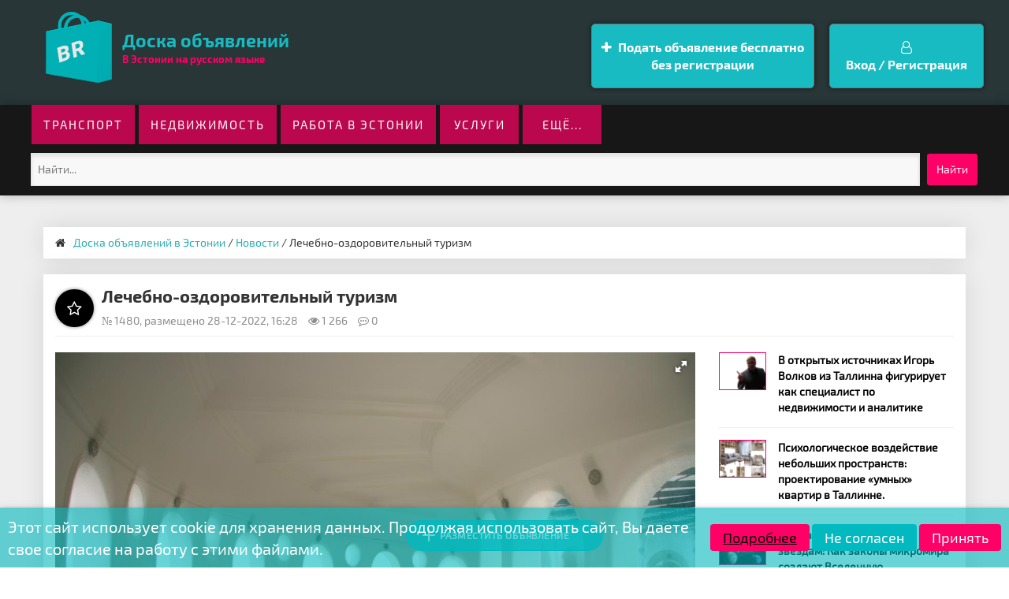

--- FILE ---
content_type: text/html; charset=utf-8
request_url: https://bigru.ee/novosti/1480-lechebno-ozdorovitelnyj-turizm.html
body_size: 25447
content:
<!DOCTYPE html>
<html>
    <head>
        <meta charset="utf-8">
<link href="/engine/classes/min/index.php?f=engine/editor/css/default.css&amp;v=72656" rel="preload" as="style" />
<link href="/engine/classes/min/index.php?f=engine/editor/css/default.css&amp;v=72656" rel="stylesheet" media="screen" />
<link href="/engine/classes/min/index.php?charset=utf-8&amp;f=/templates/bigru/style/bootstrap.min.css,/templates/bigru/style/bootstrap-select.min.css,/templates/bigru/style/owl.carousel.css,/templates/bigru/style/engine.css,/templates/bigru/style/styles.css,/templates/bigru/style/filter-xf.css&v1" rel="preload" as="style" />
<link href="/engine/classes/min/index.php?charset=utf-8&amp;f=/templates/bigru/style/bootstrap.min.css,/templates/bigru/style/bootstrap-select.min.css,/templates/bigru/style/owl.carousel.css,/templates/bigru/style/engine.css,/templates/bigru/style/styles.css,/templates/bigru/style/filter-xf.css&v1" rel="stylesheet" media="screen" />
<link href="/engine/classes/min/index.php?charset=utf-8&amp;f=/templates/bigru/uniform/css/uniform.css&amp;200" rel="preload" as="style" />
<link href="/engine/classes/min/index.php?charset=utf-8&amp;f=/templates/bigru/uniform/css/uniform.css&amp;200" rel="stylesheet" media="screen" />
<link href="/uploads/autotunespeed-90433c11589165dd8c3d45bb2395700b.css?1769009784" rel="preload" as="style" />
<link href="/uploads/autotunespeed-90433c11589165dd8c3d45bb2395700b.css?1769009784" rel="stylesheet" media="screen" />
<link href="/engine/classes/min/index.php?g=general&amp;v=72656" rel="preload" as="script" />
<script src="/engine/classes/min/index.php?g=general&amp;v=72656"></script>
<link href="/engine/classes/min/index.php?f=engine/classes/js/jqueryui.js,engine/classes/js/dle_js.js,engine/classes/js/bbcodes.js,engine/classes/highslide/highslide.js,engine/classes/masha/masha.js&amp;v=72656" rel="preload" as="script" />
<script src="/engine/classes/min/index.php?f=engine/classes/js/jqueryui.js,engine/classes/js/dle_js.js,engine/classes/js/bbcodes.js,engine/classes/highslide/highslide.js,engine/classes/masha/masha.js&amp;v=72656"></script>
<link href="/engine/classes/min/index.php?charset=utf-8&amp;f=/templates/bigru/uniform/js/jquery.magnificpopup.min.js,/templates/bigru/uniform/js/jquery.ladda.min.js,/templates/bigru/uniform/js/jquery.form.min.js,/templates/bigru/uniform/js/uniform.js&amp;200" rel="preload" as="script" />
<script src="/engine/classes/min/index.php?charset=utf-8&amp;f=/templates/bigru/uniform/js/jquery.magnificpopup.min.js,/templates/bigru/uniform/js/jquery.ladda.min.js,/templates/bigru/uniform/js/jquery.form.min.js,/templates/bigru/uniform/js/uniform.js&amp;200"></script>
<link href="/engine/classes/min/index.php?charset=utf-8&amp;f=/templates/bigru/js/selects.js,/templates/bigru/js/bootstrap.min.js,/templates/bigru/js/owl.carousel.min.js,/templates/bigru/js/bootstrap-select.min.js,/templates/bigru/js/libs.js,/templates/bigru/field_search/js/main_field.js,/templates/bigru/js/slick.min.js" rel="preload" as="script" />
<script src="/engine/classes/min/index.php?charset=utf-8&amp;f=/templates/bigru/js/selects.js,/templates/bigru/js/bootstrap.min.js,/templates/bigru/js/owl.carousel.min.js,/templates/bigru/js/bootstrap-select.min.js,/templates/bigru/js/libs.js,/templates/bigru/field_search/js/main_field.js,/templates/bigru/js/slick.min.js"></script>
<link href="//yastatic.net" rel="preconnect" />
<link href="/uploads/autotunespeed-8bbb89806dfb537e147a2e36bfccaebd.js?1769009784" rel="preload" as="script" />
<script src="/uploads/autotunespeed-8bbb89806dfb537e147a2e36bfccaebd.js?1769009784"></script>
<link rel="preload" href="/templates/bigru/images/logitik.png" as="image" />
<link rel="preload" href="/templates/bigru/images/social/vk.png" as="image" />
<link rel="preload" href="/templates/bigru/images/social/facebook.jpg" as="image" />
<link rel="preload" href="/uploads/posts/2022-12/thumbs/1672237703_lechebno-ozdorovitelnyj-turizm-v-ehstonii.jpg" as="image" />
<link rel="preload" href="/templates/bigru/images/benner_spill.png" as="image" />
<title>Эстония для туристов - Совместить отдых и лечение</title>
<meta name="description" content="Эстония — это страна, предлагающая курортно-восстановительное лечение. И для многих туристов это возможность совместить отдых и лечение.">
<meta name="keywords" content="Лечебно-оздоровительный туризм">
<meta name="generator" content="DataLife Engine (http://dle-news.ru)">
<meta property="og:site_name" content="BIGRU - Объявления в Эстонии на русском языке">
<meta property="og:type" content="article">
<meta property="og:title" content="Лечебно-оздоровительный туризм">
<meta property="og:url" content="https://bigru.ee/novosti/1480-lechebno-ozdorovitelnyj-turizm.html">
<meta property="og:image" content="https://bigru.ee/uploads/posts/2022-12/1672237703_lechebno-ozdorovitelnyj-turizm-v-ehstonii.jpg">
<meta property="og:description" content="В Эстонию едут не только с целью посещения достопримечательностей, для интересных прогулок или наслаждения природой, хотя экскурсионные маршруты можно назвать одними из самых разнообразных. Но не стоит забывать, что Эстония — это страна, предлагающая курортно-восстановительное лечение. И для">
<link rel="search" type="application/opensearchdescription+xml" href="https://bigru.ee/index.php?do=opensearch" title="BIGRU - Объявления в Эстонии на русском языке">
<link rel="canonical" href="https://bigru.ee/novosti/1480-lechebno-ozdorovitelnyj-turizm.html">
<link rel="alternate" type="application/rss+xml" title="BIGRU - Объявления в Эстонии на русском языке" href="https://bigru.ee/rss.xml">



        <meta name="viewport" content="width=device-width, initial-scale=1">
        <link rel="shortcut icon" href="/templates/bigru/images/favics.png">
        




        

        
<!-- DLE UniForm -->


<!-- /DLE UniForm -->
        
 
<script type="autotunespeedscript">
    (function(c,l,a,r,i,t,y){
        c[a]=c[a]||function(){(c[a].q=c[a].q||[]).push(arguments)};
        t=l.createElement(r);t.async=1;t.src="https://www.clarity.ms/tag/"+i;
        y=l.getElementsByTagName(r)[0];y.parentNode.insertBefore(t,y);
    })(window, document, "clarity", "script", "q5m438s6u8");
</script>
 
	<script type="text/javascript">
	var GDPRCOOKIE_OPTIONS = JSON.parse('{"APP_ID":null,"ADMIN_URL":"https:\/\/bigru.ee\/?mod=gdprcookie","SITE_URL":"https:\/\/bigru.ee\/","SITE_AJAX_URL":"https:\/\/bigru.ee\/engine\/modules\/gdprcookie\/site\/ajax.php","USER_HASH":"bf6f1486ddaa25877ee4d82ce4bf4d79faa88a65","IN_ADMINPANEL":false,"frontend_view":"1","CFG_FILEPATH":"\/data\/config.gdprcookie.php","UPDATES_API_URL":"https:\/\/new-dev.ru\/updates_api.php?product_id=37&action=checknewmodule","ADMIN_ID":1,"ADMIN_USERGROUP_ID":1,"VISITOR_USERGROUP_ID":4,"GUEST_USERGROUP_ID":5,"STICKYBAR":1,"POPUPWINDOW":2}');
	</script>
<script>var lazyscriptstimer,lazyscriptsmove=["keydown","mousemove","touchmove","touchstart","touchend","wheel"],lazyscriptsdelay=15e3,userAgent=navigator.userAgent||navigator.vendor||window.opera,lazyscripts=function(){lazyscriptcallback(),lazyscriptsmove.map(function(t){window.removeEventListener(t,lazyscripts,!1)}),clearTimeout(lazyscriptstimer)};function lazyscriptcallback(){ats_querySelectorAll=document.querySelectorAll('script[type=autotunespeedscript]'),Array.prototype.forEach.call(ats_querySelectorAll,function(t){ats_script=document.createElement("script"),ats_script.async=false,t.dataset.src?ats_script.src=t.dataset.src:ats_script.text=t.text,ats_script.onerror=function(){t.dataset.src&&console.log("Error loading JS "+t.dataset.src)},t.parentNode.replaceChild(ats_script,t)})}lazyscriptsmove.map(function(t){window.addEventListener(t,lazyscripts,!1)}),self.parent&&self.parent!==self&&0!=self.parent.frames.length&&(lazyscriptsdelay=0),userAgent.match(/yandex\.com\/bots/i)&&(lazyscriptsdelay=0),lazyscriptstimer=setTimeout(lazyscripts,lazyscriptsdelay);</script></head>
<body>

<!-- Preloading Page -->



        <div class="wrapper">
            <header>
                <aside>
                    <nav class="navbar navbar-static-top top-header-navigation">
                        <div class="container container-fluid">
						<div class="row30">
                            <div class="navbar-header">
                                <a href="/" class="navbar-brand clearfix" title="На главную">
                                    <div class="logo-head"><img src="/templates/bigru/images/logitik.png" alt="Логотип"></div>
                                    <span>Доска объявлений</span><br>
                                    <small>В Эстонии на русском языке</small>
                                </a>
                                <div class="clearfix"></div>
                            </div>

                                <ul class="menu-top-right clearfix">
    <li class="border-link">
        <!--<a href="/addnews.html" class="addn fav-guest">-->
        <a href="/addnews.html" class="m-btn addn btn-success">
            <i class="fa fa-plus nav-icon" aria-hidden="true"></i> Подать объявление бесплатно <br><center>без регистрации</center>
        </a>
    </li>
	





<li class="border-link"><center>
    <a href="#" role="button" data-toggle="modal" data-target="#modal-login" class="m-btn btn-info w-100"><i class="fa fa-user-o" aria-hidden="true"></i><br> Вход / Регистрация</a>
</center></li>

</ul>
<div class="modal fade" id="modal-login">
    <div class="modal-dialog modal-sm mod-log">
        <div class="modal-content">
            <div class="modal-header">
                <button type="button" class="close" data-dismiss="modal"><span><i class="fa fa-times" aria-hidden="true"></i></span></button>
                <h3 class="modal-title" id="myModalLabel"> Авторизация </h3>
                <p> Введите свои логин и пароль</p>
                <p>для входа в личный кабинет </p>
            </div>
            <div class="user-auth">
                <div class="login-panel">
                    <form method="post">
                        <div class="logi-soc">
                            <div class="input-group-lg">
                                <input type="text" name="login_name" id="login_name" class="fc" placeholder="Логин" />
                            </div>
                            <div class="input-group-lg">
                                <input type="password" name="login_password" id="login_password" class="fc" placeholder="Пароль" />
                                <a class="lost-pass" href="https://bigru.ee/index.php?do=lostpassword">Забыли?</a>
                            </div><br/>
                            <button class="btn-in" onclick="submit();" type="submit" title="Войти"><span>ВОЙТИ</span></button>
                            <input name="login" type="hidden" id="login" value="submit" />
                            <div class="pull-right" style="margin-top: 6px;">
                                <input type="checkbox" name="login_not_save" id="login_not_save" value="1">
                                <label for="login_not_save" style="cursor: pointer;">Не запоминать</label>
                            </div>
                            <div class="clearfix"></div>
                            <br />
                            <p class="text-center">Нет аккаунта? <a href="https://bigru.ee/index.php?do=register"><b>зарегистрироваться</b></a></p>
                        </div>
                        <div class="login-social">
                            <div class="login-title-social">Войти через:</div>
                        
		<script async src="https://telegram.org/js/telegram-widget.js?11" data-onauth="onTelegramAuth(user)"  data-telegram-login="birgru_bot" data-size="medium" data-request-access="write"></script>
		<script type="text/javascript">
		function onTelegramAuth(user) {
			//alert("Logged in as " + user.first_name + " " + user.last_name + " (" + user.id + (user.username ? ", @" + user.username : "") + ")");
			
			ShowLoading("");
			
			$.ajax({
				type: "POST",
				url: "https://bigru.ee/engine/modules/telegramlogin/site/ajax.php",
				data: "action=check_data&user_json=" + JSON.stringify(user) + "&user_hash=" + TELEGRAMLOGIN_OPTIONS.USER_HASH,
				dataType: "json",
				success: function(data) {
					TELEGRAMLOGIN_KERNEL.showResponse(data);
				},
				error: function(data) {
					HideLoading();
					
					TELEGRAMLOGIN_KERNEL.showAjaxError(data);
				}
			});
			
		}
		</script>
                            <a href="https://oauth.vk.com/authorize?client_id=7917171&amp;redirect_uri=https%3A%2F%2Fbigru.ee%2Findex.php%3Fdo%3Dauth-social%26provider%3Dvk&amp;scope=offline%2Cemail&amp;state=1afc47ae7a986c10d104a527577f30ed&amp;response_type=code&amp;v=5.90" target="_blank"><img src="/templates/bigru/images/social/vk.png" alt="" /></a>
                            
                            <a href="https://www.facebook.com/dialog/oauth?client_id=2278308252467731&amp;redirect_uri=https%3A%2F%2Fbigru.ee%2Findex.php%3Fdo%3Dauth-social%26provider%3Dfc&amp;scope=public_profile%2Cemail&amp;display=popup&amp;state=1afc47ae7a986c10d104a527577f30ed&amp;response_type=code" target="_blank"><img src="/templates/bigru/images/social/facebook.jpg" alt="" /></a>
                            
							
							
                        </div>
                    </form>
                    <div class="clearfix"></div>
                </div>
            </div>
            
        </div>
    </div>
</div>

							</div>
                        </div>
                    </nav>
                </aside>
                <section class="header-image">
                    <nav class="navbar navbar-static-top bottom-header-navigation">
                        <div class="container container-fluid">
						<div class="row30">
                        
                            <div class="navbar-header">
                                <button type="button" class="navbar-toggle" data-toggle="collapse" data-target=".navbar-collapse">
                                    <span class="sr-only">Toggle navigation</span>
                                    <span class="icon-menu"><i class="fa fa-bars" aria-hidden="true"></i> Меню</span>
                                </button>
                            </div>
                            <div class="collapse navbar-collapse" id="responsive-menu">
                                <ul class="nav navbar-nav top-head-menu">
								    <li><a href="/transport/">Транспорт</a></li>
									<li class="dropdown">
                                        <a href="/nedvizhimost/">Недвижимость</a>         
                                    </li>
									<li><a href="/rabota/">Работа в Эстонии</a></li>
									<li><a href="/uslugi/">Услуги</a></li>
                                    <li class="dropdown mega-dropdown">
									    <a href="#" class="dropdown-toggle" data-toggle="dropdown">ещё...</a>
										<ul class="dropdown-menu mega-dropdown-menu row">
										    <li class="col-sm-6 col-lg-3">
											    <ul>
												    <li class="dropdown-header"><a href="/transport/">Транспорт</a></li>
													<li><a href="https://bigru.ee/transport/avtomobili/">Автомобили</a></li><li><a href="https://bigru.ee/transport/motocikly-i-mototehnika/">Мотоциклы и мототехника</a></li><li><a href="https://bigru.ee/transport/gruzoviki-i-spectehnika/">Грузовики и спецтехника</a></li><li><a href="https://bigru.ee/transport/vodnyy-transport/">Водный транспорт</a></li><li><a href="https://bigru.ee/transport/zapchasti-i-aksessuary/">Запчасти и аксессуары</a></li>
													<li class="divider"></li>
													
													
													<li class="divider"></li>
													<li class="dropdown-header"><a href="/bytovaya-elektronika/">Бытовая электроника</a></li>
													<li><a href="https://bigru.ee/bytovaya-elektronika/audio-i-video/">Аудио и видео</a></li><li><a href="https://bigru.ee/bytovaya-elektronika/igry-pristavki-i-programmy/">Игры, приставки и программы</a></li><li><a href="https://bigru.ee/bytovaya-elektronika/nastolnye-kompyutery/">Настольные компьютеры</a></li><li><a href="https://bigru.ee/bytovaya-elektronika/noutbuki/">Ноутбуки</a></li><li><a href="https://bigru.ee/bytovaya-elektronika/orgtehnika-i-rashodniki/">Оргтехника и расходники</a></li><li><a href="https://bigru.ee/bytovaya-elektronika/planshety-i-elektronnye-knigi/">Планшеты и электронные книги</a></li><li><a href="https://bigru.ee/bytovaya-elektronika/telefony/">Телефоны</a></li><li><a href="https://bigru.ee/bytovaya-elektronika/tovary-dlya-kompyutera/">Товары для компьютера</a></li><li><a href="https://bigru.ee/bytovaya-elektronika/fototehnika/">Фототехника</a></li>
													
													
													<li class="dropdown-header"><a href="/dlya-doma-i-dachi/">Для дома и дачи</a></li>
													<li><a href="https://bigru.ee/dlya-doma-i-dachi/bytovaya-tehnika/">Бытовая техника</a></li><li><a href="https://bigru.ee/dlya-doma-i-dachi/mebel-i-interer/">Мебель и интерьер</a></li><li><a href="https://bigru.ee/dlya-doma-i-dachi/posuda-i-tovary-dlya-kuhni/">Посуда и товары для кухни</a></li><li><a href="https://bigru.ee/dlya-doma-i-dachi/produkty-pitaniya/">Продукты питания</a></li><li><a href="https://bigru.ee/dlya-doma-i-dachi/remont-i-stroitelstvo/">Ремонт и строительство</a></li><li><a href="https://bigru.ee/dlya-doma-i-dachi/rasteniya/">Растения</a></li>
                                                    
                                                    <li class="divider"></li>
													
													<li class="dropdown-header"><a href="/produkty-pitanija/">Продукты питания</a></li>
													<li><a href="https://bigru.ee/produkty-pitanija/konditerskie-izdelija/">Кондитерские изделия</a></li><li><a href="https://bigru.ee/produkty-pitanija/konservy-mjaso-kolbasaryba/">Консервы, мясо, колбаса,рыба</a></li><li><a href="https://bigru.ee/produkty-pitanija/zerno-vody-chaj-kofe/">Зерно, воды, чай, кофе</a></li><li><a href="https://bigru.ee/produkty-pitanija/ovoschi-frukty/">Овощи, фрукты</a></li><li><a href="https://bigru.ee/produkty-pitanija/ptica-jajco/">Птица, яйцо</a></li><li><a href="https://bigru.ee/produkty-pitanija/molochnye/">Молочные</a></li><li><a href="https://bigru.ee/produkty-pitanija/vkusovye-tovary/">Вкусовые товары</a></li><li><a href="https://bigru.ee/produkty-pitanija/prochee/">Прочее</a></li>
													
													

												</ul>
											</li>
											<li class="col-sm-6 col-lg-3">
											    <ul class="nedvizhzzz">
												    <li class="dropdown-header"><a href="/nedvizhimost/">Недвижимость</a></li>
													<li><a href="https://bigru.ee/nedvizhimost/kvartiry/">Квартиры</a></li><li><a href="https://bigru.ee/nedvizhimost/villy/">Виллы</a></li><li><a href="https://bigru.ee/nedvizhimost/hostely/">Хостелы</a></li><li><a href="https://bigru.ee/nedvizhimost/oteli/">Отели</a></li><li><a href="https://bigru.ee/nedvizhimost/kurortnye-oteli/">Курортные отели</a></li><li><a href="https://bigru.ee/nedvizhimost/kempingi/">Кемпинги</a></li><li><a href="https://bigru.ee/nedvizhimost/gostevye-doma-kvartiry/">Гостевые дома, квартиры</a></li><li><a href="https://bigru.ee/nedvizhimost/kojko-mesto/">Койко-место</a></li><li><a href="https://bigru.ee/nedvizhimost/komnaty/">Комнаты</a></li><li><a href="https://bigru.ee/nedvizhimost/ischu-soseda/">Ищу соседа</a></li><li><a href="https://bigru.ee/nedvizhimost/doma-dachi-kottedzhi/">Дома, дачи, коттеджи</a></li><li><a href="https://bigru.ee/nedvizhimost/zemelnye-uchastki/">Земельные участки</a></li><li><a href="https://bigru.ee/nedvizhimost/garazhi-i-mashinomesta/">Гаражи и машиноместа</a></li><li><a href="https://bigru.ee/nedvizhimost/kommercheskaya-nedvizhimost/">Коммерческая недвижимость</a></li><li><a href="https://bigru.ee/nedvizhimost/torgovye-larki-kioski-i-pavilony/">Торговые ларьки, киоски и павильоны</a></li><li><a href="https://bigru.ee/nedvizhimost/modulnye-karkasnye-doma/">Модульные, каркасные дома</a></li><li><a href="https://bigru.ee/nedvizhimost/obmen/">Обмен</a></li>
                                                    
													<li class="divider"></li>
                                                    <li class="dropdown-header"><a href="/nedvizhimost-za-rubezhom/">Недвижимость за рубежом</a></li>
                                                    <li><a href="https://bigru.ee/nedvizhimost-za-rubezhom/kvartiry-apartamenty/">Квартиры, апартаменты</a></li><li><a href="https://bigru.ee/nedvizhimost-za-rubezhom/doma-villy/">Дома, виллы </a></li><li><a href="https://bigru.ee/nedvizhimost-za-rubezhom/taunhausy/">Таунхаусы</a></li><li><a href="https://bigru.ee/nedvizhimost-za-rubezhom/obmen-zhilja/">Обмен жилья</a></li><li><a href="https://bigru.ee/nedvizhimost-za-rubezhom/zemelnye-uchastki-za/">Земельные участки </a></li><li><a href="https://bigru.ee/nedvizhimost-za-rubezhom/kommercheskaja-nedvizhimost/">Коммерческая недвижимость</a></li><li><a href="https://bigru.ee/nedvizhimost-za-rubezhom/jahty-mashiny-samolety/">Яхты, машины, самолёты</a></li>
                                                    
																										<li class="divider"></li>
													<li class="dropdown-header"><a href="/dlya-biznesa/">Для бизнеса</a></li>
													<li><a href="https://bigru.ee/dlya-biznesa/gotovyy-biznes/">Готовый бизнес</a></li><li><a href="https://bigru.ee/dlya-biznesa/sotrudnichestvo/">Сотрудничество</a></li><li><a href="https://bigru.ee/dlya-biznesa/investicii/">Инвестиции </a></li><li><a href="https://bigru.ee/dlya-biznesa/prodazha-firm/">Продажа фирм </a></li><li><a href="https://bigru.ee/dlya-biznesa/poisk-partnerov/">Поиск партнеров </a></li><li><a href="https://bigru.ee/dlya-biznesa/oborudovanie-dlya-biznesa/">Оборудование для бизнеса</a></li>
													<li class="divider"></li>
													<li class="dropdown-header"><a href="/pr-stati/">PR-статьи</a></li>
													<li><a href="https://bigru.ee/pr-stati/intervju/">Интервью</a></li><li><a href="https://bigru.ee/pr-stati/kolonka/">Колонка</a></li><li><a href="https://bigru.ee/pr-stati/nativnaja-reklama/">Нативная реклама</a></li><li><a href="https://bigru.ee/pr-stati/novost/">Новость</a></li><li><a href="https://bigru.ee/pr-stati/press-reliz/">Пресс-релиз </a></li>

												</ul>
											</li>
											<li class="col-sm-6 col-lg-3">
											    <ul>
													
													<li class="dropdown-header"><a href="/uslugi/">Услуги</a></li>
													<li><a href="https://bigru.ee/uslugi/predlozhenie-uslug/">Предложение услуг</a></li><li><a href="https://bigru.ee/uslugi/frilansery/">Фрилансеры</a></li><li><a href="https://bigru.ee/uslugi/najti-ispolnitelja/">Найти исполнителя </a></li><li><a href="https://bigru.ee/uslugi/najti-mastera/">Найти мастера</a></li>
                                                    
													<li class="divider"></li>
												    <li class="dropdown-header"><a href="/rabota/">Работа в Эстонии</a></li>
													<li><a href="https://bigru.ee/rabota/vakansii/">Вакансии</a></li><li><a href="https://bigru.ee/rabota/rezyume/">Резюме</a></li><li><a href="https://bigru.ee/rabota/drugie_rabota_estonia/">Другие</a></li>
													
													
													<li class="divider"></li>
													<li class="dropdown-header"><a href="/rabota-za-rubezhom/">Работа за рубежом</a></li>
                                                    <li><a href="https://bigru.ee/rabota-za-rubezhom/vakansii_za_rubezjom/">Вакансии</a></li><li><a href="https://bigru.ee/rabota-za-rubezhom/rezume_za_rubezjom/">Резюме</a></li><li><a href="https://bigru.ee/rabota-za-rubezhom/drugie_rabota_zarubej/">Другие</a></li>
                                                    

													

													
													<li class="divider"></li>
													<li class="dropdown-header"><a href="/cifrovye-tovary/">Цифровые товары</a></li>
													<li><a href="https://bigru.ee/cifrovye-tovary/servisy/">Сервисы</a></li><li><a href="https://bigru.ee/cifrovye-tovary/kursy/">Курсы</a></li><li><a href="https://bigru.ee/cifrovye-tovary/knigi/">Книги</a></li><li><a href="https://bigru.ee/cifrovye-tovary/igry/">Игры</a></li><li><a href="https://bigru.ee/cifrovye-tovary/master-klassy/">Мастер-классы</a></li><li><a href="https://bigru.ee/cifrovye-tovary/video-instrukcii/">Видео-инструкции</a></li>
													
                                                    
																										<li class="divider"></li>
												    <li class="dropdown-header"><a href="/lichnye-veschi/">Личные вещи</a></li>
													<li><a href="https://bigru.ee/lichnye-veschi/odezhda-obuv-aksessuary/">Одежда, обувь, аксессуары</a></li><li><a href="https://bigru.ee/lichnye-veschi/detskaya-odezhda-i-obuv/">Детская одежда и обувь</a></li><li><a href="https://bigru.ee/lichnye-veschi/tovary-dlya-detey-i-igrushki/">Товары для детей и игрушки</a></li><li><a href="https://bigru.ee/lichnye-veschi/chasy-i-ukrasheniya/">Часы и украшения</a></li><li><a href="https://bigru.ee/lichnye-veschi/krasota-i-zdorove/">Красота и здоровье</a></li>
													<li class="divider"></li>
													<li class="dropdown-header"><a href="/zhivotnye/">Животные</a></li>
													<li><a href="https://bigru.ee/pticy/">Птицы</a></li><li><a href="https://bigru.ee/akvarium/">Аквариум</a></li><li><a href="https://bigru.ee/tovary-dlya-zhivotnyh/">Товары для животных</a></li>
													
												
												</ul>
											</li>
											<li class="col-sm-6 col-lg-3">
											    <ul>
												
																												
													<li class="dropdown-header"><a href="/hobbi-i-otdyh/">Хобби и отдых</a></li>
													<li><a href="https://bigru.ee/hobbi-i-otdyh/bilety-i-puteshestviya/">Билеты и путешествия</a></li><li><a href="https://bigru.ee/hobbi-i-otdyh/treningi-i-meroprijatija/">Тренинги и Мероприятия</a></li><li><a href="https://bigru.ee/hobbi-i-otdyh/gidy-i-obuchenija/">Гиды и обучения</a></li><li><a href="https://bigru.ee/hobbi-i-otdyh/jekskursii/">Экскурсии</a></li><li><a href="https://bigru.ee/hobbi-i-otdyh/velosipedy/">Велосипеды</a></li><li><a href="https://bigru.ee/hobbi-i-otdyh/knigi-i-zhurnaly/">Книги и журналы</a></li><li><a href="https://bigru.ee/hobbi-i-otdyh/kollekcionirovanie/">Коллекционирование</a></li><li><a href="https://bigru.ee/hobbi-i-otdyh/muzykalnye-instrumenty/">Музыкальные инструменты</a></li><li><a href="https://bigru.ee/hobbi-i-otdyh/ohota-i-rybalka/">Охота и рыбалка</a></li><li><a href="https://bigru.ee/hobbi-i-otdyh/sport-i-otdyh/">Спорт и отдых</a></li>	

													<li class="divider"></li>													
													<li class="dropdown-header"><a href="/poteri-i-nahodki/">Потери и находки</a></li>
													<li><a href="https://bigru.ee/poteri-i-nahodki/dokumenty/">Документы</a></li><li><a href="https://bigru.ee/poteri-i-nahodki/dragocennosti/">Драгоценности</a></li><li><a href="https://bigru.ee/poteri-i-nahodki/zjivotnie_poteri/">Животные</a></li><li><a href="https://bigru.ee/poteri-i-nahodki/kljuchi/">Ключи</a></li><li><a href="https://bigru.ee/poteri-i-nahodki/sumki/">Сумки</a></li><li><a href="https://bigru.ee/poteri-i-nahodki/telephone_poteri/">Телефоны</a></li><li><a href="https://bigru.ee/poteri-i-nahodki/jelektronika/">Электроника</a></li><li><a href="https://bigru.ee/poteri-i-nahodki/prochee_poteri/">Прочее</a></li>
												


                                                    
													<li class="divider"></li>
													
													<li class="dropdown-header"><a href="/besplatno/">Бесплатно</a></li>
													<li><a href="https://bigru.ee/besplatno/otdam-besplatno/">Отдам бесплатно</a></li><li><a href="https://bigru.ee/besplatno/primu-v-dar/">Приму в дар</a></li><li><a href="https://bigru.ee/besplatno/pomenjaju-obmen/">Поменяю – обмен</a></li><li><a href="https://bigru.ee/besplatno/prochee_free/">Прочее</a></li>


                                                    
													<li class="divider"></li>	
													<li class="dropdown-header"><a href="/publichnye-objavlenija/">Публичные объявления</a></li>
													<li><a href="https://bigru.ee/publichnye-objavlenija/rozysk/">Розыск</a></li><li><a href="https://bigru.ee/publichnye-objavlenija/poputchik/">Попутчик</a></li><li><a href="https://bigru.ee/publichnye-objavlenija/pozdravlenija/">Поздравления</a></li><li><a href="https://bigru.ee/publichnye-objavlenija/ischu-po-interesam/">Ищу по интересам</a></li><li><a href="https://bigru.ee/publichnye-objavlenija/prochee_public/">Прочее</a></li>
													
													
													<li class="divider"></li>
                                                    <li class="dropdown-header"><a href="/drugoe/">Другое</a></li>
													
												</ul>
											</li>
										</ul>
									</li>
                                </ul>
                            </div>
                            
							<form method="post" action="" class="src-form">
								<input type="hidden" name="do" value="search"><input type="hidden" name="subaction" value="search">
								<input type="text" id="story" name="story" maxlength="40" class="header-bar__search-input" placeholder="Найти...">
                                <button type="submit" class="btn src-btn btn-primary" alt="Найти" title="Найти">Найти</button>
							</form>
							</div>
                        </div>
                    </nav>
                </section>
            </header>
            <main class="main">
			<!--
			<div class="slyidertops">
			      <section class="slider mofaps">
                    
                  </section>
			</div>-->
                <section class="new-offers">
                    <div class="container">
					    
						
                        <div class="row30">
						    
						    <div class="col-md-12"><div class="speedbar icon-l"><i class="fa fa-home"></i><span itemscope itemtype="https://schema.org/BreadcrumbList"><span itemprop="itemListElement" itemscope itemtype="https://schema.org/ListItem"><meta itemprop="position" content="1"><a href="https://bigru.ee/" itemprop="item"><span itemprop="name">Доска объявлений в Эстонии</span></a></span> / <span itemprop="itemListElement" itemscope itemtype="https://schema.org/ListItem"><meta itemprop="position" content="2"><a href="https://bigru.ee/novosti/" itemprop="item"><span itemprop="name">Новости</span></a></span> / Лечебно-оздоровительный туризм</span> </div></div>
                            <div class="col-md-12" id="fcontent">

                  <!--<section class="variable slider">
                    
                  </section>-->
                
				<!--Баннер над объявлениями-->
				<!--<div style="text-align:center;"><a href="https://veo24.ee/uslugi/" target="_blank"><img src="/templates/bigru/images/banner_pereezd1.png" title="Перевозки в Эстонии"></a></div>-->
				<!--Баннер над объявлениями END-->
				
				
				<section class="about">
                    
                </section>
                                <div class="content full-content clearfix">
								 
                                    
									
                                    
                                    <div id='dle-content'><script type="application/ld+json">
{
  "@context" : "http://schema.org",
  "@type" : "Article",
  "name" : "Лечебно-оздоровительный туризм",
  "author" : {
    "@type" : "Person",
    "name" : "bigrudmin"
  },
  "datePublished" : "28-12-2022, 16:28",
  "image" : "https://bigru.ee/uploads/posts/2022-12/thumbs/1672237703_lechebno-ozdorovitelnyj-turizm-v-ehstonii.jpg",
  "articleSection" : "Новости",
  "articleBody" : ""
}
</script>
<style>.ac-protect {display:block;}</style>
<div class="col-xs-12 col-md-12">
	<div class="page-header full-title">
	    <div class="full-fav fav-guest" title="В закладки" rel="tooltip"><i class="fa fa-star-o" aria-hidden="true"></i></div>
		
		
		<h1>Лечебно-оздоровительный туризм</h1>
		<span class="icon-r">
		№ 1480, размещено 28-12-2022, 16:28 <i class="fa fa-eye" aria-hidden="true"></i> 1 266 
		<i class="fa fa-commenting-o"></i> 0 
		
		
		</span>
	</div>
	<div class="clr"></div>
	<div class="row">
		<div class="col-md-9 full-left">
			
			<div class="fotorama" data-width="100%" data-ratio="700/467" data-nav="thumbs" data-autoplay="false" data-fit="contain" data-thumbwidth="75" data-thumbheight="55" data-thumbmargin="11" data-allowfullscreen="true" data-keyboard="false"></div>
			<div class="full-screens"><ul class="xfieldimagegallery skrin"><li><a href="https://bigru.ee/uploads/posts/2022-12/1672237703_lechebno-ozdorovitelnyj-turizm-v-ehstonii.jpg" onclick="return hs.expand(this, { slideshowGroup: 'xf_1480_skrin' })" target="_blank"><img src="/uploads/posts/2022-12/thumbs/1672237703_lechebno-ozdorovitelnyj-turizm-v-ehstonii.jpg" alt=""></a></li></ul></div>
			
			<div class="item-view-block">
				<div class="f-text-in"> <p>В Эстонию едут не только с целью посещения достопримечательностей, для интересных прогулок или наслаждения природой, хотя экскурсионные маршруты можно назвать одними из самых разнообразных. Но не стоит забывать, что Эстония — это страна, предлагающая курортно-восстановительное лечение. И для многих туристов это возможность совместить отдых и лечение. Один из знаменитых курортов Хаапсалу приглашает ежегодно насладиться свежайшим воздухом с залива, пройти курсы грязелечения, сделать подводный массаж, насладиться травяными ваннами, парафиновыми процедурами. Известен курорт еще с 19 века, когда сюда приезжала на отдых и лечение царская фамилия. Хотя первое упоминание о курорте ведется с 13 века.</p><p>Сульфидные иловые грязи позволяют облегчить состояния при заболеваниях опорно-двигательного аппарата, при гинекологических заболеваниях, при лечении проблем с кожей, шрамов, спаек.</p><p>Если проехать от Таллина всего лишь 130 км, то можно оказаться на курорте Пярну. Где предлагается пройти оздоровительные программы в бальнеологических центрах. Они специализируются на лечение заболеваний сердца и сосудов, заболеваниях, связанных с опорно-двигательным аппаратом, оказывают лечение при стрессах и переутомлении. Минеральные ванны и грязевые аппликации помогают восстановить здоровье и отдохнуть.</p><p>Также непременно стоит побывать нам острове Сааремаа, где в городе Курессааре находятся крупнейшие здравницы. Санатории острова специализируются на заболеваниях:</p><ul><li>- ревматизм, артирты;</li><li>- болезни сердца и кровообращения;</li><li>- урологические заболевания;</li><li>- урологические заболевания;</li></ul><p>Лечение уникальными грязями с залива Суурлахт , целебная минеральная вода — все это предлагается в трех санаторных комплексах на острове.</p><p>К тому же в Эстонии есть большое количество курортов, направленных на комплексное восстановление организма. Один из популярных курортов с целебными источниками в Вярска, расположен в бухте озера Ляммиярв. Высокая концентрация сероводорода в местных лечебных грязях Ляммиярве превышает по концентрации даже морскую грязь. Удивительное сочетание чистейшего воздуха соснового бора, разнообразные терапевтические программы, экскурсии и прогулки делают пребывание здесь особенно полезным для всей семьи.</p></div>
				
                
				                
                <div class="ftags">Автор: <a onclick="ShowProfile('bigru.ee', 'https://bigru.ee/user/bigru.ee/', '0'); return false;" href="https://bigru.ee/user/bigru.ee/">bigru.ee</a></div>
			</div>
                        <!--<div class="short-foot full-info clr">
<div class="rating-emoji" data-id="1480" data-hash="5dca36625424d937352d7cb06d85de0e">

	<a href="#" class="rating-emoji-item" data-emoji="like" title="Нравится">
		👍
		<div class="rating-emoji-item-count">0</div>
	</a>

	<a href="#" class="rating-emoji-item" data-emoji="happy" title="Смешно">
		😁
		<div class="rating-emoji-item-count">0</div>
	</a>

	<a href="#" class="rating-emoji-item" data-emoji="wow" title="Удивительно">
		😲
		<div class="rating-emoji-item-count">0</div>
	</a>

	<a href="#" class="rating-emoji-item" data-emoji="sad" title="Грустно">
		😢
		<div class="rating-emoji-item-count">0</div>
	</a>

	<a href="#" class="rating-emoji-item" data-emoji="angry" title="Бесит">
		😡
		<div class="rating-emoji-item-count">0</div>
	</a>

	<a href="#" class="rating-emoji-item" data-emoji="dislike" title="Не нравится">
		👎
		<div class="rating-emoji-item-count">0</div>
	</a>

</div>
            </div>-->
			<div class="item-view-block soc-block">
				<div class="pull-left">
					<div style="display: inline-block;">Расскажите друзьям:</div>
					<script type="autotunespeedscript" data-src="//yastatic.net/es5-shims/0.0.2/es5-shims.min.js"></script>
					<script type="autotunespeedscript" data-src="//yastatic.net/share2/share.js"></script>
					<div class="ya-share2" style="display: inline-block; vertical-align: top;" data-services="vkontakte,facebook,odnoklassniki,moimir,gplus,twitter,viber,whatsapp,skype,telegram" data-counter=""></div>
				</div>
				<div class="pull-right complaint"> 
					<a href="javascript:AddComplaint('1480', 'news')"><i class="fa fa-exclamation" aria-hidden="true"></i> Пожаловаться</a>
				</div>
			</div>
			<div class="short-foot full-info clr">
				<ul class="short-foot-info full-foot-info pull-left">
					<li><i class="fa fa-eye" aria-hidden="true"></i> 1 266</li>
					<li><i class="fa fa-commenting-o" aria-hidden="true"></i> 0</li>
					<li><i class="fa fa-calendar" aria-hidden="true"></i> 28-12-2022, 16:28</li>
				</ul>
				
				
				
				<div class="rate-box">
					<div class="full-rating">
						<span class="ignore-select"><span id="ratig-layer-1480" class="ignore-select"><span class="ratingtypeplusminus ignore-select ratingzero" >0</span></span></span>
						<a href="#" onclick="doRate('plus', '1480'); return false;" ><i class="fa fa-thumbs-o-up"></i></a>
						<a href="#" onclick="doRate('minus', '1480'); return false;" ><i class="fa fa-thumbs-o-down"></i></a>
					</div>
				</div>
				
				<div class="clr"></div>
			</div>
			<div class="full_block">
				<a href="https://balticjob.com/ru/chto-my-delaem/obsluzhivanie-zelenyh-zon/obrezka-derevev/" terget="_blank" title="Обрезка крон и спил деревьев в Таллинне"><img src="/templates/bigru/images/benner_spill.png" alt="рекламный баннер" /></a> <!-- баннер после описания -->
			</div>
            
			<div class="full-comms ignore-select clr" id="full-comms">
			    <div class="comms-title icon-l fx-row">
				    <span>Отзывы (0)</span>
					<div class="add-comm-btn btn btn-big"><span class="fa fa-comments"></span>Написать комментарий</div>
				</div>
				<form  method="post" name="dle-comments-form" id="dle-comments-form" ><!--noindex-->
<div class="add-comm-form clearfix" id="add-comm-form">
		
		
		<div class="ac-inputs flex-row">
			<input type="text" maxlength="35" name="name" id="name" placeholder="Выше имя" />
			<input type="text" maxlength="35" name="mail" id="mail" placeholder="E-mail (необязательно)" />
		</div>
		
			
		<div class="ac-textarea"><script>
<!--
var text_enter_url       = "Введите полный URL ссылки";
var text_enter_size       = "Введите размеры флэш ролика (ширина, высота)";
var text_enter_flash       = "Введите ссылку на флэш ролик";
var text_enter_page      = "Введите номер страницы";
var text_enter_url_name  = "Введите описание ссылки";
var text_enter_tooltip  = "Введите подсказку для ссылки";
var text_enter_page_name = "Введите описание ссылки";
var text_enter_image    = "Введите полный URL изображения";
var text_enter_email    = "Введите e-mail адрес";
var text_code           = "Использование: [CODE] Здесь Ваш код.. [/CODE]";
var text_quote          = "Использование: [QUOTE] Здесь Ваша Цитата.. [/QUOTE]";
var text_url_video      = "Введите ссылку на видео:";
var text_url_poster     = "Введите ссылку на постер к видео:";
var text_descr          = "Введите описание:";
var button_insert       = "Вставить";
var button_addplaylist  = "Добавить в плейлист";
var text_url_audio      = "Введите ссылку на аудио:";
var text_upload         = "Загрузка файлов и изображений на сервер";
var error_no_url        = "Вы должны ввести URL";
var error_no_title      = "Вы должны ввести название";
var error_no_email      = "Вы должны ввести e-mail адрес";
var prompt_start        = "Введите текст для форматирования";
var img_title   		= "Введите по какому краю выравнивать картинку (left, center, right)";
var email_title  	    = "Введите описание ссылки";
var text_pages  	    = "Страница";
var image_align  	    = "center";
var bb_t_emo  	        = "Вставка смайликов";
var bb_t_col  	        = "Цвет:";
var text_enter_list     = "Введите пункт списка. Для завершения ввода оставьте поле пустым.";
var text_alt_image      = "Введите описание изображения";
var img_align  	        = "Выравнивание";
var text_last_emoji     = "Недавно использованные";
var img_align_sel  	    = "<select name='dleimagealign' id='dleimagealign' class='ui-widget-content ui-corner-all'><option value='' >Нет</option><option value='left' >По левому краю</option><option value='right' >По правому краю</option><option value='center' selected>По центру</option></select>";
	
var selField  = "comments";
var fombj    = document.getElementById( 'dle-comments-form' );
-->
</script>
<div class="bb-editor ignore-select">
<div class="bb-pane">
<b id="b_b" class="bb-btn" onclick="simpletag('b')" title="Полужирный"></b>
<b id="b_i" class="bb-btn" onclick="simpletag('i')" title="Наклонный текст"></b>
<b id="b_u" class="bb-btn" onclick="simpletag('u')" title="Подчёркнутый текст"></b>
<b id="b_s" class="bb-btn" onclick="simpletag('s')" title="Зачёркнутый текст"></b>
<span class="bb-sep"></span>
<b id="b_left" class="bb-btn" onclick="simpletag('left')" title="Выравнивание по левому краю"></b>
<b id="b_center" class="bb-btn" onclick="simpletag('center')" title="По центру"></b>
<b id="b_right" class="bb-btn" onclick="simpletag('right')" title="Выравнивание по правому краю"></b>
<span class="bb-sep"></span>
<b id="b_emo" class="bb-btn" onclick="show_bb_dropdown(this)" title="Вставка смайликов" tabindex="-1"></b>
<ul class="bb-pane-dropdown emoji-button">
	<li><table style="width:100%;border: 0px;padding: 0px;"><tr><td style="padding:5px;text-align: center;"><a href="#" onclick="dle_smiley(':bowtie:'); return false;"><img alt="bowtie" class="emoji lazyATS" src="[data-uri]" data-src="/engine/data/emoticons/bowtie.png" srcset="/engine/data/emoticons/bowtie@2x.png 2x" /></a></td><td style="padding:5px;text-align: center;"><a href="#" onclick="dle_smiley(':smile:'); return false;"><img alt="smile" class="emoji lazyATS" src="[data-uri]" data-src="/engine/data/emoticons/smile.png" srcset="/engine/data/emoticons/smile@2x.png 2x" /></a></td><td style="padding:5px;text-align: center;"><a href="#" onclick="dle_smiley(':laughing:'); return false;"><img alt="laughing" class="emoji lazyATS" src="[data-uri]" data-src="/engine/data/emoticons/laughing.png" srcset="/engine/data/emoticons/laughing@2x.png 2x" /></a></td><td style="padding:5px;text-align: center;"><a href="#" onclick="dle_smiley(':blush:'); return false;"><img alt="blush" class="emoji lazyATS" src="[data-uri]" data-src="/engine/data/emoticons/blush.png" srcset="/engine/data/emoticons/blush@2x.png 2x" /></a></td><td style="padding:5px;text-align: center;"><a href="#" onclick="dle_smiley(':smiley:'); return false;"><img alt="smiley" class="emoji lazyATS" src="[data-uri]" data-src="/engine/data/emoticons/smiley.png" srcset="/engine/data/emoticons/smiley@2x.png 2x" /></a></td><td style="padding:5px;text-align: center;"><a href="#" onclick="dle_smiley(':relaxed:'); return false;"><img alt="relaxed" class="emoji lazyATS" src="[data-uri]" data-src="/engine/data/emoticons/relaxed.png" srcset="/engine/data/emoticons/relaxed@2x.png 2x" /></a></td><td style="padding:5px;text-align: center;"><a href="#" onclick="dle_smiley(':smirk:'); return false;"><img alt="smirk" class="emoji lazyATS" src="[data-uri]" data-src="/engine/data/emoticons/smirk.png" srcset="/engine/data/emoticons/smirk@2x.png 2x" /></a></td></tr><tr><td style="padding:5px;text-align: center;"><a href="#" onclick="dle_smiley(':heart_eyes:'); return false;"><img alt="heart_eyes" class="emoji lazyATS" src="[data-uri]" data-src="/engine/data/emoticons/heart_eyes.png" srcset="/engine/data/emoticons/heart_eyes@2x.png 2x" /></a></td><td style="padding:5px;text-align: center;"><a href="#" onclick="dle_smiley(':kissing_heart:'); return false;"><img alt="kissing_heart" class="emoji lazyATS" src="[data-uri]" data-src="/engine/data/emoticons/kissing_heart.png" srcset="/engine/data/emoticons/kissing_heart@2x.png 2x" /></a></td><td style="padding:5px;text-align: center;"><a href="#" onclick="dle_smiley(':kissing_closed_eyes:'); return false;"><img alt="kissing_closed_eyes" class="emoji lazyATS" src="[data-uri]" data-src="/engine/data/emoticons/kissing_closed_eyes.png" srcset="/engine/data/emoticons/kissing_closed_eyes@2x.png 2x" /></a></td><td style="padding:5px;text-align: center;"><a href="#" onclick="dle_smiley(':flushed:'); return false;"><img alt="flushed" class="emoji lazyATS" src="[data-uri]" data-src="/engine/data/emoticons/flushed.png" srcset="/engine/data/emoticons/flushed@2x.png 2x" /></a></td><td style="padding:5px;text-align: center;"><a href="#" onclick="dle_smiley(':relieved:'); return false;"><img alt="relieved" class="emoji lazyATS" src="[data-uri]" data-src="/engine/data/emoticons/relieved.png" srcset="/engine/data/emoticons/relieved@2x.png 2x" /></a></td><td style="padding:5px;text-align: center;"><a href="#" onclick="dle_smiley(':satisfied:'); return false;"><img alt="satisfied" class="emoji lazyATS" src="[data-uri]" data-src="/engine/data/emoticons/satisfied.png" srcset="/engine/data/emoticons/satisfied@2x.png 2x" /></a></td><td style="padding:5px;text-align: center;"><a href="#" onclick="dle_smiley(':grin:'); return false;"><img alt="grin" class="emoji lazyATS" src="[data-uri]" data-src="/engine/data/emoticons/grin.png" srcset="/engine/data/emoticons/grin@2x.png 2x" /></a></td></tr><tr><td style="padding:5px;text-align: center;"><a href="#" onclick="dle_smiley(':wink:'); return false;"><img alt="wink" class="emoji lazyATS" src="[data-uri]" data-src="/engine/data/emoticons/wink.png" srcset="/engine/data/emoticons/wink@2x.png 2x" /></a></td><td style="padding:5px;text-align: center;"><a href="#" onclick="dle_smiley(':stuck_out_tongue_winking_eye:'); return false;"><img alt="stuck_out_tongue_winking_eye" class="emoji lazyATS" src="[data-uri]" data-src="/engine/data/emoticons/stuck_out_tongue_winking_eye.png" srcset="/engine/data/emoticons/stuck_out_tongue_winking_eye@2x.png 2x" /></a></td><td style="padding:5px;text-align: center;"><a href="#" onclick="dle_smiley(':stuck_out_tongue_closed_eyes:'); return false;"><img alt="stuck_out_tongue_closed_eyes" class="emoji lazyATS" src="[data-uri]" data-src="/engine/data/emoticons/stuck_out_tongue_closed_eyes.png" srcset="/engine/data/emoticons/stuck_out_tongue_closed_eyes@2x.png 2x" /></a></td><td style="padding:5px;text-align: center;"><a href="#" onclick="dle_smiley(':grinning:'); return false;"><img alt="grinning" class="emoji lazyATS" src="[data-uri]" data-src="/engine/data/emoticons/grinning.png" srcset="/engine/data/emoticons/grinning@2x.png 2x" /></a></td><td style="padding:5px;text-align: center;"><a href="#" onclick="dle_smiley(':kissing:'); return false;"><img alt="kissing" class="emoji lazyATS" src="[data-uri]" data-src="/engine/data/emoticons/kissing.png" srcset="/engine/data/emoticons/kissing@2x.png 2x" /></a></td><td style="padding:5px;text-align: center;"><a href="#" onclick="dle_smiley(':stuck_out_tongue:'); return false;"><img alt="stuck_out_tongue" class="emoji lazyATS" src="[data-uri]" data-src="/engine/data/emoticons/stuck_out_tongue.png" srcset="/engine/data/emoticons/stuck_out_tongue@2x.png 2x" /></a></td><td style="padding:5px;text-align: center;"><a href="#" onclick="dle_smiley(':sleeping:'); return false;"><img alt="sleeping" class="emoji lazyATS" src="[data-uri]" data-src="/engine/data/emoticons/sleeping.png" srcset="/engine/data/emoticons/sleeping@2x.png 2x" /></a></td></tr><tr><td style="padding:5px;text-align: center;"><a href="#" onclick="dle_smiley(':worried:'); return false;"><img alt="worried" class="emoji lazyATS" src="[data-uri]" data-src="/engine/data/emoticons/worried.png" srcset="/engine/data/emoticons/worried@2x.png 2x" /></a></td><td style="padding:5px;text-align: center;"><a href="#" onclick="dle_smiley(':frowning:'); return false;"><img alt="frowning" class="emoji lazyATS" src="[data-uri]" data-src="/engine/data/emoticons/frowning.png" srcset="/engine/data/emoticons/frowning@2x.png 2x" /></a></td><td style="padding:5px;text-align: center;"><a href="#" onclick="dle_smiley(':anguished:'); return false;"><img alt="anguished" class="emoji lazyATS" src="[data-uri]" data-src="/engine/data/emoticons/anguished.png" srcset="/engine/data/emoticons/anguished@2x.png 2x" /></a></td><td style="padding:5px;text-align: center;"><a href="#" onclick="dle_smiley(':open_mouth:'); return false;"><img alt="open_mouth" class="emoji lazyATS" src="[data-uri]" data-src="/engine/data/emoticons/open_mouth.png" srcset="/engine/data/emoticons/open_mouth@2x.png 2x" /></a></td><td style="padding:5px;text-align: center;"><a href="#" onclick="dle_smiley(':grimacing:'); return false;"><img alt="grimacing" class="emoji lazyATS" src="[data-uri]" data-src="/engine/data/emoticons/grimacing.png" srcset="/engine/data/emoticons/grimacing@2x.png 2x" /></a></td><td style="padding:5px;text-align: center;"><a href="#" onclick="dle_smiley(':confused:'); return false;"><img alt="confused" class="emoji lazyATS" src="[data-uri]" data-src="/engine/data/emoticons/confused.png" srcset="/engine/data/emoticons/confused@2x.png 2x" /></a></td><td style="padding:5px;text-align: center;"><a href="#" onclick="dle_smiley(':hushed:'); return false;"><img alt="hushed" class="emoji lazyATS" src="[data-uri]" data-src="/engine/data/emoticons/hushed.png" srcset="/engine/data/emoticons/hushed@2x.png 2x" /></a></td></tr><tr><td style="padding:5px;text-align: center;"><a href="#" onclick="dle_smiley(':expressionless:'); return false;"><img alt="expressionless" class="emoji lazyATS" src="[data-uri]" data-src="/engine/data/emoticons/expressionless.png" srcset="/engine/data/emoticons/expressionless@2x.png 2x" /></a></td><td style="padding:5px;text-align: center;"><a href="#" onclick="dle_smiley(':unamused:'); return false;"><img alt="unamused" class="emoji lazyATS" src="[data-uri]" data-src="/engine/data/emoticons/unamused.png" srcset="/engine/data/emoticons/unamused@2x.png 2x" /></a></td><td style="padding:5px;text-align: center;"><a href="#" onclick="dle_smiley(':sweat_smile:'); return false;"><img alt="sweat_smile" class="emoji lazyATS" src="[data-uri]" data-src="/engine/data/emoticons/sweat_smile.png" srcset="/engine/data/emoticons/sweat_smile@2x.png 2x" /></a></td><td style="padding:5px;text-align: center;"><a href="#" onclick="dle_smiley(':sweat:'); return false;"><img alt="sweat" class="emoji lazyATS" src="[data-uri]" data-src="/engine/data/emoticons/sweat.png" srcset="/engine/data/emoticons/sweat@2x.png 2x" /></a></td><td style="padding:5px;text-align: center;"><a href="#" onclick="dle_smiley(':disappointed_relieved:'); return false;"><img alt="disappointed_relieved" class="emoji lazyATS" src="[data-uri]" data-src="/engine/data/emoticons/disappointed_relieved.png" srcset="/engine/data/emoticons/disappointed_relieved@2x.png 2x" /></a></td><td style="padding:5px;text-align: center;"><a href="#" onclick="dle_smiley(':weary:'); return false;"><img alt="weary" class="emoji lazyATS" src="[data-uri]" data-src="/engine/data/emoticons/weary.png" srcset="/engine/data/emoticons/weary@2x.png 2x" /></a></td><td style="padding:5px;text-align: center;"><a href="#" onclick="dle_smiley(':pensive:'); return false;"><img alt="pensive" class="emoji lazyATS" src="[data-uri]" data-src="/engine/data/emoticons/pensive.png" srcset="/engine/data/emoticons/pensive@2x.png 2x" /></a></td></tr><tr><td style="padding:5px;text-align: center;"><a href="#" onclick="dle_smiley(':disappointed:'); return false;"><img alt="disappointed" class="emoji lazyATS" src="[data-uri]" data-src="/engine/data/emoticons/disappointed.png" srcset="/engine/data/emoticons/disappointed@2x.png 2x" /></a></td><td style="padding:5px;text-align: center;"><a href="#" onclick="dle_smiley(':confounded:'); return false;"><img alt="confounded" class="emoji lazyATS" src="[data-uri]" data-src="/engine/data/emoticons/confounded.png" srcset="/engine/data/emoticons/confounded@2x.png 2x" /></a></td><td style="padding:5px;text-align: center;"><a href="#" onclick="dle_smiley(':fearful:'); return false;"><img alt="fearful" class="emoji lazyATS" src="[data-uri]" data-src="/engine/data/emoticons/fearful.png" srcset="/engine/data/emoticons/fearful@2x.png 2x" /></a></td><td style="padding:5px;text-align: center;"><a href="#" onclick="dle_smiley(':cold_sweat:'); return false;"><img alt="cold_sweat" class="emoji lazyATS" src="[data-uri]" data-src="/engine/data/emoticons/cold_sweat.png" srcset="/engine/data/emoticons/cold_sweat@2x.png 2x" /></a></td><td style="padding:5px;text-align: center;"><a href="#" onclick="dle_smiley(':persevere:'); return false;"><img alt="persevere" class="emoji lazyATS" src="[data-uri]" data-src="/engine/data/emoticons/persevere.png" srcset="/engine/data/emoticons/persevere@2x.png 2x" /></a></td><td style="padding:5px;text-align: center;"><a href="#" onclick="dle_smiley(':cry:'); return false;"><img alt="cry" class="emoji lazyATS" src="[data-uri]" data-src="/engine/data/emoticons/cry.png" srcset="/engine/data/emoticons/cry@2x.png 2x" /></a></td><td style="padding:5px;text-align: center;"><a href="#" onclick="dle_smiley(':sob:'); return false;"><img alt="sob" class="emoji lazyATS" src="[data-uri]" data-src="/engine/data/emoticons/sob.png" srcset="/engine/data/emoticons/sob@2x.png 2x" /></a></td></tr><tr><td style="padding:5px;text-align: center;"><a href="#" onclick="dle_smiley(':joy:'); return false;"><img alt="joy" class="emoji lazyATS" src="[data-uri]" data-src="/engine/data/emoticons/joy.png" srcset="/engine/data/emoticons/joy@2x.png 2x" /></a></td><td style="padding:5px;text-align: center;"><a href="#" onclick="dle_smiley(':astonished:'); return false;"><img alt="astonished" class="emoji lazyATS" src="[data-uri]" data-src="/engine/data/emoticons/astonished.png" srcset="/engine/data/emoticons/astonished@2x.png 2x" /></a></td><td style="padding:5px;text-align: center;"><a href="#" onclick="dle_smiley(':scream:'); return false;"><img alt="scream" class="emoji lazyATS" src="[data-uri]" data-src="/engine/data/emoticons/scream.png" srcset="/engine/data/emoticons/scream@2x.png 2x" /></a></td><td style="padding:5px;text-align: center;"><a href="#" onclick="dle_smiley(':tired_face:'); return false;"><img alt="tired_face" class="emoji lazyATS" src="[data-uri]" data-src="/engine/data/emoticons/tired_face.png" srcset="/engine/data/emoticons/tired_face@2x.png 2x" /></a></td><td style="padding:5px;text-align: center;"><a href="#" onclick="dle_smiley(':angry:'); return false;"><img alt="angry" class="emoji lazyATS" src="[data-uri]" data-src="/engine/data/emoticons/angry.png" srcset="/engine/data/emoticons/angry@2x.png 2x" /></a></td><td style="padding:5px;text-align: center;"><a href="#" onclick="dle_smiley(':rage:'); return false;"><img alt="rage" class="emoji lazyATS" src="[data-uri]" data-src="/engine/data/emoticons/rage.png" srcset="/engine/data/emoticons/rage@2x.png 2x" /></a></td><td style="padding:5px;text-align: center;"><a href="#" onclick="dle_smiley(':triumph:'); return false;"><img alt="triumph" class="emoji lazyATS" src="[data-uri]" data-src="/engine/data/emoticons/triumph.png" srcset="/engine/data/emoticons/triumph@2x.png 2x" /></a></td></tr><tr><td style="padding:5px;text-align: center;"><a href="#" onclick="dle_smiley(':sleepy:'); return false;"><img alt="sleepy" class="emoji lazyATS" src="[data-uri]" data-src="/engine/data/emoticons/sleepy.png" srcset="/engine/data/emoticons/sleepy@2x.png 2x" /></a></td><td style="padding:5px;text-align: center;"><a href="#" onclick="dle_smiley(':yum:'); return false;"><img alt="yum" class="emoji lazyATS" src="[data-uri]" data-src="/engine/data/emoticons/yum.png" srcset="/engine/data/emoticons/yum@2x.png 2x" /></a></td><td style="padding:5px;text-align: center;"><a href="#" onclick="dle_smiley(':mask:'); return false;"><img alt="mask" class="emoji lazyATS" src="[data-uri]" data-src="/engine/data/emoticons/mask.png" srcset="/engine/data/emoticons/mask@2x.png 2x" /></a></td><td style="padding:5px;text-align: center;"><a href="#" onclick="dle_smiley(':sunglasses:'); return false;"><img alt="sunglasses" class="emoji lazyATS" src="[data-uri]" data-src="/engine/data/emoticons/sunglasses.png" srcset="/engine/data/emoticons/sunglasses@2x.png 2x" /></a></td><td style="padding:5px;text-align: center;"><a href="#" onclick="dle_smiley(':dizzy_face:'); return false;"><img alt="dizzy_face" class="emoji lazyATS" src="[data-uri]" data-src="/engine/data/emoticons/dizzy_face.png" srcset="/engine/data/emoticons/dizzy_face@2x.png 2x" /></a></td><td style="padding:5px;text-align: center;"><a href="#" onclick="dle_smiley(':imp:'); return false;"><img alt="imp" class="emoji lazyATS" src="[data-uri]" data-src="/engine/data/emoticons/imp.png" srcset="/engine/data/emoticons/imp@2x.png 2x" /></a></td><td style="padding:5px;text-align: center;"><a href="#" onclick="dle_smiley(':smiling_imp:'); return false;"><img alt="smiling_imp" class="emoji lazyATS" src="[data-uri]" data-src="/engine/data/emoticons/smiling_imp.png" srcset="/engine/data/emoticons/smiling_imp@2x.png 2x" /></a></td></tr><tr><td style="padding:5px;text-align: center;"><a href="#" onclick="dle_smiley(':neutral_face:'); return false;"><img alt="neutral_face" class="emoji lazyATS" src="[data-uri]" data-src="/engine/data/emoticons/neutral_face.png" srcset="/engine/data/emoticons/neutral_face@2x.png 2x" /></a></td><td style="padding:5px;text-align: center;"><a href="#" onclick="dle_smiley(':no_mouth:'); return false;"><img alt="no_mouth" class="emoji lazyATS" src="[data-uri]" data-src="/engine/data/emoticons/no_mouth.png" srcset="/engine/data/emoticons/no_mouth@2x.png 2x" /></a></td><td style="padding:5px;text-align: center;"><a href="#" onclick="dle_smiley(':innocent:'); return false;"><img alt="innocent" class="emoji lazyATS" src="[data-uri]" data-src="/engine/data/emoticons/innocent.png" srcset="/engine/data/emoticons/innocent@2x.png 2x" /></a></td></tr></table></li>
</ul>
<span class="bb-sep"></span>
<b id="b_url" class="bb-btn" onclick="tag_url()" title="Вставка ссылки"></b><b id="b_leech" class="bb-btn" onclick="tag_leech()" title="Вставка защищённой ссылки"></b>
<b id="b_color" class="bb-btn" onclick="show_bb_dropdown(this)" title="Выбор цвета" tabindex="-1"></b>
<ul class="bb-pane-dropdown" style="min-width: 150px !important;">
	<li>
		<div class="color-palette"><div><button onclick="setColor( $(this).data('value') );" type="button" class="color-btn" style="background-color:#000000;" data-value="#000000"></button><button onclick="setColor( $(this).data('value') );" type="button" class="color-btn" style="background-color:#424242;" data-value="#424242"></button><button onclick="setColor( $(this).data('value') );" type="button" class="color-btn" style="background-color:#636363;" data-value="#636363"></button><button onclick="setColor( $(this).data('value') );" type="button" class="color-btn" style="background-color:#9C9C94;" data-value="#9C9C94"></button><button type="button" onclick="setColor( $(this).data('value') );" class="color-btn" style="background-color:#CEC6CE;" data-value="#CEC6CE"></button><button type="button" onclick="setColor( $(this).data('value') );" class="color-btn" style="background-color:#EFEFEF;" data-value="#EFEFEF"></button><button type="button" onclick="setColor( $(this).data('value') );" class="color-btn" style="background-color:#F7F7F7;" data-value="#F7F7F7"></button><button type="button" onclick="setColor( $(this).data('value') );" class="color-btn" style="background-color:#FFFFFF;" data-value="#FFFFFF"></button></div><div><button type="button" onclick="setColor( $(this).data('value') );" class="color-btn" style="background-color:#FF0000;" data-value="#FF0000"></button><button type="button" onclick="setColor( $(this).data('value') );" class="color-btn" style="background-color:#FF9C00;" data-value="#FF9C00"></button><button type="button" onclick="setColor( $(this).data('value') );" class="color-btn" style="background-color:#FFFF00;"  data-value="#FFFF00"></button><button type="button" onclick="setColor( $(this).data('value') );" class="color-btn" style="background-color:#00FF00;"  data-value="#00FF00"></button><button type="button" onclick="setColor( $(this).data('value') );" class="color-btn" style="background-color:#00FFFF;"  data-value="#00FFFF" ></button><button type="button" onclick="setColor( $(this).data('value') );" class="color-btn" style="background-color:#0000FF;"  data-value="#0000FF" ></button><button type="button" onclick="setColor( $(this).data('value') );" class="color-btn" style="background-color:#9C00FF;"  data-value="#9C00FF" ></button><button type="button" onclick="setColor( $(this).data('value') );" class="color-btn" style="background-color:#FF00FF;"  data-value="#FF00FF" ></button></div><div><button type="button" onclick="setColor( $(this).data('value') );" class="color-btn" style="background-color:#F7C6CE;"  data-value="#F7C6CE" ></button><button type="button" onclick="setColor( $(this).data('value') );" class="color-btn" style="background-color:#FFE7CE;"  data-value="#FFE7CE" ></button><button type="button" onclick="setColor( $(this).data('value') );" class="color-btn" style="background-color:#FFEFC6;"  data-value="#FFEFC6" ></button><button type="button" onclick="setColor( $(this).data('value') );" class="color-btn" style="background-color:#D6EFD6;"  data-value="#D6EFD6" ></button><button type="button" onclick="setColor( $(this).data('value') );" class="color-btn" style="background-color:#CEDEE7;"  data-value="#CEDEE7" ></button><button type="button" onclick="setColor( $(this).data('value') );" class="color-btn" style="background-color:#CEE7F7;"  data-value="#CEE7F7" ></button><button type="button" onclick="setColor( $(this).data('value') );" class="color-btn" style="background-color:#D6D6E7;"  data-value="#D6D6E7" ></button><button type="button" onclick="setColor( $(this).data('value') );" class="color-btn" style="background-color:#E7D6DE;"  data-value="#E7D6DE" ></button></div><div><button type="button" onclick="setColor( $(this).data('value') );" class="color-btn" style="background-color:#E79C9C;"  data-value="#E79C9C" ></button><button type="button" onclick="setColor( $(this).data('value') );" class="color-btn" style="background-color:#FFC69C;"  data-value="#FFC69C" ></button><button type="button" onclick="setColor( $(this).data('value') );" class="color-btn" style="background-color:#FFE79C;"  data-value="#FFE79C" ></button><button type="button" onclick="setColor( $(this).data('value') );" class="color-btn" style="background-color:#B5D6A5;"  data-value="#B5D6A5" ></button><button type="button" onclick="setColor( $(this).data('value') );" class="color-btn" style="background-color:#A5C6CE;"  data-value="#A5C6CE" ></button><button type="button" onclick="setColor( $(this).data('value') );" class="color-btn" style="background-color:#9CC6EF;"  data-value="#9CC6EF" ></button><button type="button" onclick="setColor( $(this).data('value') );" class="color-btn" style="background-color:#B5A5D6;"  data-value="#B5A5D6" ></button><button type="button" onclick="setColor( $(this).data('value') );" class="color-btn" style="background-color:#D6A5BD;"  data-value="#D6A5BD" ></button></div><div><button type="button" onclick="setColor( $(this).data('value') );" class="color-btn" style="background-color:#E76363;"  data-value="#E76363" ></button><button type="button" onclick="setColor( $(this).data('value') );" class="color-btn" style="background-color:#F7AD6B;"  data-value="#F7AD6B" ></button><button type="button" onclick="setColor( $(this).data('value') );" class="color-btn" style="background-color:#FFD663;"  data-value="#FFD663" ></button><button type="button" onclick="setColor( $(this).data('value') );" class="color-btn" style="background-color:#94BD7B;"  data-value="#94BD7B" ></button><button type="button" onclick="setColor( $(this).data('value') );" class="color-btn" style="background-color:#73A5AD;"  data-value="#73A5AD" ></button><button type="button" onclick="setColor( $(this).data('value') );" class="color-btn" style="background-color:#6BADDE;"  data-value="#6BADDE" ></button><button type="button" onclick="setColor( $(this).data('value') );" class="color-btn" style="background-color:#8C7BC6;"  data-value="#8C7BC6" ></button><button type="button" onclick="setColor( $(this).data('value') );" class="color-btn" style="background-color:#C67BA5;"  data-value="#C67BA5" ></button></div><div><button type="button" onclick="setColor( $(this).data('value') );" class="color-btn" style="background-color:#CE0000;"  data-value="#CE0000" ></button><button type="button" onclick="setColor( $(this).data('value') );" class="color-btn" style="background-color:#E79439;"  data-value="#E79439" ></button><button type="button" onclick="setColor( $(this).data('value') );" class="color-btn" style="background-color:#EFC631;"  data-value="#EFC631" ></button><button type="button" onclick="setColor( $(this).data('value') );" class="color-btn" style="background-color:#6BA54A;"  data-value="#6BA54A" ></button><button type="button" onclick="setColor( $(this).data('value') );" class="color-btn" style="background-color:#4A7B8C;"  data-value="#4A7B8C" ></button><button type="button" onclick="setColor( $(this).data('value') );" class="color-btn" style="background-color:#3984C6;"  data-value="#3984C6" ></button><button type="button" onclick="setColor( $(this).data('value') );" class="color-btn" style="background-color:#634AA5;"  data-value="#634AA5" ></button><button type="button" onclick="setColor( $(this).data('value') );" class="color-btn" style="background-color:#A54A7B;"  data-value="#A54A7B" ></button></div><div><button type="button" onclick="setColor( $(this).data('value') );" class="color-btn" style="background-color:#9C0000;"  data-value="#9C0000" ></button><button type="button" onclick="setColor( $(this).data('value') );" class="color-btn" style="background-color:#B56308;"  data-value="#B56308" ></button><button type="button" onclick="setColor( $(this).data('value') );" class="color-btn" style="background-color:#BD9400;"  data-value="#BD9400" ></button><button type="button" onclick="setColor( $(this).data('value') );" class="color-btn" style="background-color:#397B21;"  data-value="#397B21" ></button><button type="button" onclick="setColor( $(this).data('value') );" class="color-btn" style="background-color:#104A5A;"  data-value="#104A5A" ></button><button type="button" onclick="setColor( $(this).data('value') );" class="color-btn" style="background-color:#085294;"  data-value="#085294" ></button><button type="button" onclick="setColor( $(this).data('value') );" class="color-btn" style="background-color:#311873;"  data-value="#311873" ></button><button type="button" onclick="setColor( $(this).data('value') );" class="color-btn" style="background-color:#731842;"  data-value="#731842" ></button></div><div><button type="button" onclick="setColor( $(this).data('value') );" class="color-btn" style="background-color:#630000;"  data-value="#630000" ></button><button type="button" onclick="setColor( $(this).data('value') );" class="color-btn" style="background-color:#7B3900;"  data-value="#7B3900" ></button><button type="button" onclick="setColor( $(this).data('value') );" class="color-btn" style="background-color:#846300;"  data-value="#846300" ></button><button type="button" onclick="setColor( $(this).data('value') );" class="color-btn" style="background-color:#295218;"  data-value="#295218" ></button><button type="button" onclick="setColor( $(this).data('value') );" class="color-btn" style="background-color:#083139;"  data-value="#083139" ></button><button type="button" onclick="setColor( $(this).data('value') );" class="color-btn" style="background-color:#003163;"  data-value="#003163" ></button><button type="button" onclick="setColor( $(this).data('value') );" class="color-btn" style="background-color:#21104A;"  data-value="#21104A" ></button><button type="button" onclick="setColor( $(this).data('value') );" class="color-btn" style="background-color:#4A1031;"  data-value="#4A1031" ></button></div></div>				
	</li>
</ul>
<span class="bb-sep"></span>
<b id="b_hide" class="bb-btn" onclick="simpletag('hide')" title="Скрытый текст"></b>
<b id="b_quote" class="bb-btn" onclick="simpletag('quote')" title="Вставка цитаты"></b>
<b id="b_tnl" class="bb-btn" onclick="translit()" title="Преобразовать выбранный текст из транслитерации в кириллицу"></b>
<b id="b_spoiler" class="bb-btn" onclick="simpletag('spoiler')" title="Вставка спойлера"></b>
</div>
<textarea name="comments" id="comments" cols="70" rows="10" onfocus="setNewField(this.name, document.getElementById( 'dle-comments-form' ))"></textarea>
</div></div>


			<div class="ac-protect">
				
				
				
				<div class="form-item clearfix imp">
					<label>Вы робот?</label>
					<div class="form-secur">
						<div class="g-recaptcha" data-sitekey="6LcbFiglAAAAAL-qSAv9l9qfF5hptXGs7cpNIV6B" data-theme="light"></div><script src="https://www.google.com/recaptcha/api.js?hl=ru" async defer></script>
					</div>
				</div>
				
			</div>


	<div class="ac-submit clearfix">
		<button name="submit" class="btn btn-big" type="submit">Отправить комментарий</button>
	</div>
	
</div>
<!--/noindex-->
		<input type="hidden" name="subaction" value="addcomment">
		<input type="hidden" name="post_id" id="post_id" value="1480"><input type="hidden" name="user_hash" value="bf6f1486ddaa25877ee4d82ce4bf4d79faa88a65"></form>
				
<div id="dle-ajax-comments"></div>

				<!--dlenavigationcomments-->
			</div>
			<div class="page-header"><div class="ptitle">Объявления</div></div>
			<div class="rels row">
			<div class="col-xs-12 col-sm-4 relnews">
    <div class="thumbnail offer">
        <div class="img-wrapper">
            <a href="https://bigru.ee/novosti/8319-v-otkrytyh-istochnikah-igor-volkov-iz-tallinna-figuriruet-kak-specialist-po-nedvizhimosti-i-analitike.html">
			    <img class="xfieldimage skrin lazyATS" src="[data-uri]" data-src="/uploads/posts/2026-01/thumbs/1769009746_485731744_3494970643969778_6341894338974101882_n-photoroom.png" alt="">
			</a>
        </div>
        <div class="caption">
            <a href="https://bigru.ee/novosti/8319-v-otkrytyh-istochnikah-igor-volkov-iz-tallinna-figuriruet-kak-specialist-po-nedvizhimosti-i-analitike.html"><h4>В открытых источниках Игорь Волков из Таллинна фигурирует как специалист по недвижимости и аналитике</h4></a>
            <p class="icon-l"> 
                
                <span class="none-adres">
                Эстония, </span>
                
            </p>
			<div class="clearfix">
				<span class="sdate icon-l">
				    Сегодня, 17:29
				</span>
            </div>
        </div>
    </div>
</div>
<div class="col-xs-12 col-sm-4 relnews">
    <div class="thumbnail offer">
        <div class="img-wrapper">
            <a href="https://bigru.ee/novosti/8297-psihologicheskoe-vozdejstvie-nebolshih-prostranstv-proektirovanie-umnyh-kvartir-v-tallinne.html">
			    <img class="xfieldimage skrin lazyATS" src="[data-uri]" data-src="/uploads/posts/2026-01/thumbs/1768857527_9c5b3d1150000522b416ccb71f6e4205a7f6d901645bd113493278550f6e7077-photoroom.png" alt="">
			</a>
        </div>
        <div class="caption">
            <a href="https://bigru.ee/novosti/8297-psihologicheskoe-vozdejstvie-nebolshih-prostranstv-proektirovanie-umnyh-kvartir-v-tallinne.html"><h4>Психологическое воздействие небольших пространств: проектирование «умных» квартир в Таллинне.</h4></a>
            <p class="icon-l"> 
                
                <span class="none-adres">
                Эстония, </span>
                
            </p>
			<div class="clearfix">
				<span class="sdate icon-l">
				    19-01-2026, 23:35
				</span>
            </div>
        </div>
    </div>
</div>
<div class="col-xs-12 col-sm-4 relnews">
    <div class="thumbnail offer">
        <div class="img-wrapper">
            <a href="https://bigru.ee/novosti/8263-ot-kvantovogo-vakuuma-k-zvezdam-kak-zakony-mikromira-sozdajut-vselennuju.html">
			    <img class="xfieldimage skrin lazyATS" src="[data-uri]" data-src="/uploads/posts/2026-01/thumbs/1768410447_0a86d5a1-ca0b-4c3f-ae92-061dc3d28dea.png" alt="">
			</a>
        </div>
        <div class="caption">
            <a href="https://bigru.ee/novosti/8263-ot-kvantovogo-vakuuma-k-zvezdam-kak-zakony-mikromira-sozdajut-vselennuju.html"><h4>От квантового вакуума к звёздам: Как законы микромира создают Вселенную</h4></a>
            <p class="icon-l"> 
                
                <span class="none-adres">
                Эстония, </span>
                
            </p>
			<div class="clearfix">
				<span class="sdate icon-l">
				    14-01-2026, 18:48
				</span>
            </div>
        </div>
    </div>
</div>
<div class="clr"></div><div class="col-xs-12 col-sm-4 relnews">
    <div class="thumbnail offer">
        <div class="img-wrapper">
            <a href="https://bigru.ee/novosti/8221-poligraf-vmesto-dogovora-novyj-trend-na-rynke-nedvizhimosti-jestonii.html">
			    <img class="xfieldimage skrin lazyATS" src="[data-uri]" data-src="/uploads/posts/2026-01/thumbs/1768158859_d59440e2-f022-44c1-859d-3920c8fc5b7c-photoroom.png" alt="">
			</a>
        </div>
        <div class="caption">
            <a href="https://bigru.ee/novosti/8221-poligraf-vmesto-dogovora-novyj-trend-na-rynke-nedvizhimosti-jestonii.html"><h4>Полиграф вместо договора: новый тренд на рынке недвижимости Эстонии</h4></a>
            <p class="icon-l"> 
                
                <span class="none-adres">
                Эстония, </span>
                
            </p>
			<div class="clearfix">
				<span class="sdate icon-l">
				    11-01-2026, 21:25
				</span>
            </div>
        </div>
    </div>
</div>
<div class="col-xs-12 col-sm-4 relnews">
    <div class="thumbnail offer">
        <div class="img-wrapper">
            <a href="https://bigru.ee/novosti/8219-kosmos-i-zvezdy-polnyj-gajd-po-velichajshej-zagadke-vselennoj.html">
			    <img class="xfieldimage skrin lazyATS" src="[data-uri]" data-src="/uploads/posts/2026-01/thumbs/1768076309_c9166a43-e0e4-454f-9692-5d98262bbce0.jpg" alt="">
			</a>
        </div>
        <div class="caption">
            <a href="https://bigru.ee/novosti/8219-kosmos-i-zvezdy-polnyj-gajd-po-velichajshej-zagadke-vselennoj.html"><h4>КОСМОС И ЗВЕЗДЫ: ПОЛНЫЙ ГАЙД ПО ВЕЛИЧАЙШЕЙ ЗАГАДКЕ ВСЕЛЕННОЙ</h4></a>
            <p class="icon-l"> 
                
                <span class="none-adres">
                Эстония, </span>
                
            </p>
			<div class="clearfix">
				<span class="sdate icon-l">
				    10-01-2026, 22:20
				</span>
            </div>
        </div>
    </div>
</div>
<div class="col-xs-12 col-sm-4 relnews">
    <div class="thumbnail offer">
        <div class="img-wrapper">
            <a href="https://bigru.ee/novosti/8218-kak-pravilno-sdat-kvartiru-v-jestonii-v-2026-godu.html">
			    <img class="xfieldimage skrin lazyATS" src="[data-uri]" data-src="/uploads/posts/2026-01/thumbs/1767991389_dabab14a0092cfe035c010c066c5b7b448829eca8d704dd8ad7e3bfb29519125.png" alt="">
			</a>
        </div>
        <div class="caption">
            <a href="https://bigru.ee/novosti/8218-kak-pravilno-sdat-kvartiru-v-jestonii-v-2026-godu.html"><h4>Как правильно сдать квартиру в Эстонии в 2026 году</h4></a>
            <p class="icon-l"> 
                
                <span class="none-adres">
                Эстония, </span>
                
            </p>
			<div class="clearfix">
				<span class="sdate icon-l">
				    9-01-2026, 22:30
				</span>
            </div>
        </div>
    </div>
</div>
<div class="clr"></div><div class="col-xs-12 col-sm-4 relnews">
    <div class="thumbnail offer">
        <div class="img-wrapper">
            <a href="https://bigru.ee/novosti/8208-cifrovaja-zhizn-posle-smerti-buduschee-ili-ugroza.html">
			    <img class="xfieldimage skrin lazyATS" src="[data-uri]" data-src="/uploads/posts/2026-01/thumbs/1767783728_fd9e93e6bc19fcfc8e4138073bd73c73e88db4c027163a6455087fd973a1baa0.png" alt="">
			</a>
        </div>
        <div class="caption">
            <a href="https://bigru.ee/novosti/8208-cifrovaja-zhizn-posle-smerti-buduschee-ili-ugroza.html"><h4>Цифровая жизнь после смерти: будущее или угроза?</h4></a>
            <p class="icon-l"> 
                
                <span class="none-adres">
                Эстония, </span>
                
            </p>
			<div class="clearfix">
				<span class="sdate icon-l">
				    7-01-2026, 13:01
				</span>
            </div>
        </div>
    </div>
</div>
<div class="col-xs-12 col-sm-4 relnews">
    <div class="thumbnail offer">
        <div class="img-wrapper">
            <a href="https://bigru.ee/novosti/8207-manul-ili-pallasov-kot-odna-iz-samyh-zagadochnyh-i-harizmatichnyh-dikih-koshek-mira.html">
			    <img class="xfieldimage skrin lazyATS" src="[data-uri]" data-src="/uploads/posts/2026-01/thumbs/1767780013_screenshot_42.jpg" alt="">
			</a>
        </div>
        <div class="caption">
            <a href="https://bigru.ee/novosti/8207-manul-ili-pallasov-kot-odna-iz-samyh-zagadochnyh-i-harizmatichnyh-dikih-koshek-mira.html"><h4>Манул, или палласов кот, — одна из самых загадочных и харизматичных диких кошек мира</h4></a>
            <p class="icon-l"> 
                
                <span class="none-adres">
                Эстония, </span>
                
            </p>
			<div class="clearfix">
				<span class="sdate icon-l">
				    7-01-2026, 12:03
				</span>
            </div>
        </div>
    </div>
</div>
<div class="col-xs-12 col-sm-4 relnews">
    <div class="thumbnail offer">
        <div class="img-wrapper">
            <a href="https://bigru.ee/novosti/8185-rynok-zhilja-jestonii-demonstriruet-peregrev-dostupnye-doma-ostalis-v-osnovnom-v-glubinke.html">
			    <img class="xfieldimage skrin lazyATS" src="[data-uri]" data-src="/uploads/posts/2025-12/thumbs/1767212307_firefly_gemini-flash_same-man-standing-in-modern-office-near-large-window-with-tallinn-city-view-arms-cro-821119.png" alt="">
			</a>
        </div>
        <div class="caption">
            <a href="https://bigru.ee/novosti/8185-rynok-zhilja-jestonii-demonstriruet-peregrev-dostupnye-doma-ostalis-v-osnovnom-v-glubinke.html"><h4>Рынок жилья Эстонии демонстрирует перегрев. Доступные дома остались в основном в глубинке</h4></a>
            <p class="icon-l"> 
                
                <span class="none-adres">
                Эстония, </span>
                
            </p>
			<div class="clearfix">
				<span class="sdate icon-l">
				    31-12-2025, 22:17
				</span>
            </div>
        </div>
    </div>
</div>
<div class="clr"></div>
			</div>
			
    <h3 class="linker_gooo_zaga"><i class="fa fa-binoculars" aria-hidden="true"></i> Вас заинтересуют так же следующие объявления и новости</h3>
    <ul class="linker_gooo">
        ﻿<li><a href="https://bigru.ee/novosti/1479-gastronomicheskij-turizm.html">Гастрономический туризм</a></li>﻿<li><a href="https://bigru.ee/novosti/1478-aktivnyj-otdyh.html">Активный отдых</a></li>﻿<li><a href="https://bigru.ee/novosti/1477-selskij-turizm.html">Сельский туризм</a></li>﻿<li><a href="https://bigru.ee/bytovaya-elektronika/noutbuki/1476-noutbuk.html">Ноутбук</a></li>﻿<li><a href="https://bigru.ee/novosti/1475-rybalka-i-ohota.html">Рыбалка и охота</a></li>
    </ul>


		</div>
        		<div class="col-md-3 full-right" id="aside">
			<div class="full-side">
<a class="topnes-link" href="https://bigru.ee/novosti/8319-v-otkrytyh-istochnikah-igor-volkov-iz-tallinna-figuriruet-kak-specialist-po-nedvizhimosti-i-analitike.html">
    <div class="topnews-box">
        <div class="topnews-avatar">
            <img class="xfieldimage skrin lazyATS" src="[data-uri]" data-src="/uploads/mini/custom1/10/0a8dbf093b80aeb8cf3da1ec5bc585.webp" alt="В открытых источниках Игорь Волков из Таллинна фигурирует как специалист по недвижимости и аналитике">
        </div>
        <div class="topnews-avatar-text">
		    В открытых источниках Игорь Волков из Таллинна фигурирует как специалист по недвижимости и аналитике 
		</div>
        <div class="clearfix"></div>
    </div>
</a><a class="topnes-link" href="https://bigru.ee/novosti/8297-psihologicheskoe-vozdejstvie-nebolshih-prostranstv-proektirovanie-umnyh-kvartir-v-tallinne.html">
    <div class="topnews-box">
        <div class="topnews-avatar">
            <img class="xfieldimage skrin lazyATS" src="[data-uri]" data-src="/uploads/mini/custom1/27/7515f82e7971be7fc7ff7341a041db.webp" alt="Психологическое воздействие небольших пространств: проектирование «умных» квартир в Таллинне.">
        </div>
        <div class="topnews-avatar-text">
		    Психологическое воздействие небольших пространств: проектирование «умных» квартир в Таллинне. 
		</div>
        <div class="clearfix"></div>
    </div>
</a><a class="topnes-link" href="https://bigru.ee/novosti/8263-ot-kvantovogo-vakuuma-k-zvezdam-kak-zakony-mikromira-sozdajut-vselennuju.html">
    <div class="topnews-box">
        <div class="topnews-avatar">
            <img class="xfieldimage skrin lazyATS" src="[data-uri]" data-src="/uploads/mini/custom1/24/e7d5d516dee32c363de9f1fb28a88b.webp" alt="От квантового вакуума к звёздам: Как законы микромира создают Вселенную">
        </div>
        <div class="topnews-avatar-text">
		    От квантового вакуума к звёздам: Как законы микромира создают Вселенную 
		</div>
        <div class="clearfix"></div>
    </div>
</a><a class="topnes-link" href="https://bigru.ee/novosti/8221-poligraf-vmesto-dogovora-novyj-trend-na-rynke-nedvizhimosti-jestonii.html">
    <div class="topnews-box">
        <div class="topnews-avatar">
            <img class="xfieldimage skrin lazyATS" src="[data-uri]" data-src="/uploads/mini/custom1/2d/d55032a2e30e4216b9626e59cc4c0b.webp" alt="Полиграф вместо договора: новый тренд на рынке недвижимости Эстонии">
        </div>
        <div class="topnews-avatar-text">
		    Полиграф вместо договора: новый тренд на рынке недвижимости Эстонии 
		</div>
        <div class="clearfix"></div>
    </div>
</a><a class="topnes-link" href="https://bigru.ee/novosti/8219-kosmos-i-zvezdy-polnyj-gajd-po-velichajshej-zagadke-vselennoj.html">
    <div class="topnews-box">
        <div class="topnews-avatar">
            <img class="xfieldimage skrin lazyATS" src="[data-uri]" data-src="/uploads/mini/custom1/2d/355d86565cb5dc0af9cd7df3b94d7d.webp" alt="КОСМОС И ЗВЕЗДЫ: ПОЛНЫЙ ГАЙД ПО ВЕЛИЧАЙШЕЙ ЗАГАДКЕ ВСЕЛЕННОЙ">
        </div>
        <div class="topnews-avatar-text">
		    КОСМОС И ЗВЕЗДЫ: ПОЛНЫЙ ГАЙД ПО ВЕЛИЧАЙШЕЙ ЗАГАДКЕ ВСЕЛЕННОЙ 
		</div>
        <div class="clearfix"></div>
    </div>
</a><a class="topnes-link" href="https://bigru.ee/novosti/8218-kak-pravilno-sdat-kvartiru-v-jestonii-v-2026-godu.html">
    <div class="topnews-box">
        <div class="topnews-avatar">
            <img class="xfieldimage skrin lazyATS" src="[data-uri]" data-src="/uploads/mini/custom1/0a/35eaa40f6c8e85374bfdd33955bb46.webp" alt="Как правильно сдать квартиру в Эстонии в 2026 году">
        </div>
        <div class="topnews-avatar-text">
		    Как правильно сдать квартиру в Эстонии в 2026 году 
		</div>
        <div class="clearfix"></div>
    </div>
</a><a class="topnes-link" href="https://bigru.ee/novosti/8208-cifrovaja-zhizn-posle-smerti-buduschee-ili-ugroza.html">
    <div class="topnews-box">
        <div class="topnews-avatar">
            <img class="xfieldimage skrin lazyATS" src="[data-uri]" data-src="/uploads/mini/custom1/36/5374f39b9008612d4742bd6001a355.webp" alt="Цифровая жизнь после смерти: будущее или угроза?">
        </div>
        <div class="topnews-avatar-text">
		    Цифровая жизнь после смерти: будущее или угроза? 
		</div>
        <div class="clearfix"></div>
    </div>
</a><a class="topnes-link" href="https://bigru.ee/novosti/8207-manul-ili-pallasov-kot-odna-iz-samyh-zagadochnyh-i-harizmatichnyh-dikih-koshek-mira.html">
    <div class="topnews-box">
        <div class="topnews-avatar">
            <img class="xfieldimage skrin lazyATS" src="[data-uri]" data-src="/uploads/mini/custom1/41/599c987729bc1beffc9aee51ca34f0.webp" alt="Манул, или палласов кот, — одна из самых загадочных и харизматичных диких кошек мира">
        </div>
        <div class="topnews-avatar-text">
		    Манул, или палласов кот, — одна из самых загадочных и харизматичных диких кошек мира 
		</div>
        <div class="clearfix"></div>
    </div>
</a><a class="topnes-link" href="https://bigru.ee/novosti/8185-rynok-zhilja-jestonii-demonstriruet-peregrev-dostupnye-doma-ostalis-v-osnovnom-v-glubinke.html">
    <div class="topnews-box">
        <div class="topnews-avatar">
            <img class="xfieldimage skrin lazyATS" src="[data-uri]" data-src="/uploads/mini/custom1/e7/dae73086ce48f3ed7abd81e27bb702.webp" alt="Рынок жилья Эстонии демонстрирует перегрев. Доступные дома остались в основном в глубинке">
        </div>
        <div class="topnews-avatar-text">
		    Рынок жилья Эстонии демонстрирует перегрев. Доступные дома остались в основном в глубинке 
		</div>
        <div class="clearfix"></div>
    </div>
</a>
			</div>
		</div>
	</div>
</div>

<script type="text/javascript">
	$(document).ready(function() {
		$('.full-screens br').remove();
		var sliderImages = $('.full-screens').find('img');
		// 
		sliderImages.each(function(){
			var sliderImagesSrc = $(this).attr('src');
			var sliderImagesTitle = $(this).attr('alt');
			var sliderImagesLink = $(this).parent('a').attr('href');
					
			if(sliderImagesLink == undefined) {
			// если просто картинка, без тумба
				$('.fotorama').prepend('<a href="'+sliderImagesSrc+'"><img src="'+sliderImagesSrc+'" alt="'+sliderImagesTitle+'" title="'+sliderImagesTitle+'" /></a>');
			} else {
			// если картинка с тумбом
				$('.fotorama').prepend('<a href="'+sliderImagesLink+'" rel="highslide" class="highslide"><img src="'+sliderImagesSrc+'" alt="'+sliderImagesTitle+'" title="'+sliderImagesTitle+'" /></a>');
			}
		});
	});
</script>

</div>
                                    
                                    
                                </div>
                            </div>
							
                            
                        </div>
                    </div>
                </section>
            
            <div class="slyidertops">
			      <section class="variable slider">
                    
                  </section>
			</div>
            

				
            </main>
            <footer class="footer">
			
				<div class="menu_futt">
					<div class="menu_fut_pu1">
						<h6><a href="/novosti/3295-sredstva-peredvizhenija.html">Средства передвижения</a></h6>
						<ul>
							<li><a href="/novosti/3296-aviaperevozki.html"><i class="fa fa-angle-right" aria-hidden="true"></i> Авиаперевозки</a></li>
							<li><a href="/novosti/3297-najti-rejsy.html"><i class="fa fa-angle-right" aria-hidden="true"></i> Найти рейсы</a></li>
							<li><a href="/novosti/3298-rejsovye-avtobusy.html"><i class="fa fa-angle-right" aria-hidden="true"></i> Рейсовые автобусы</a></li>
							<li><a href="/novosti/3299-raspisanie-i-prodazha-biletov.html"><i class="fa fa-angle-right" aria-hidden="true"></i> Расписание и продажа билетов</a></li>
							<li><a href="/novosti/3300-paromy.html"><i class="fa fa-angle-right" aria-hidden="true"></i> Паромы</a></li>
							<li><a href="/novosti/3301-obschestvennyj-transport.html"><i class="fa fa-angle-right" aria-hidden="true"></i> Общественный транспорт</a></li>
							<li><a href="/novosti/3302-taksi.html"><i class="fa fa-angle-right" aria-hidden="true"></i> Такси</a></li>
							<li><a href="/novosti/3303-avtobusy.html"><i class="fa fa-angle-right" aria-hidden="true"></i> Автобусы</a></li>
							<li><a href="/novosti/3304-trollejbusy.html"><i class="fa fa-angle-right" aria-hidden="true"></i> Троллейбусы</a></li>
							<li><a href="/novosti/3305-tramvai.html"><i class="fa fa-angle-right" aria-hidden="true"></i> Трамваи</a></li>
							<li><a href="/novosti/3306-poezda.html"><i class="fa fa-angle-right" aria-hidden="true"></i> Поезда</a></li>
							<li><a href="/novosti/3307-prodazha-biletov-i-raspisanie.html"><i class="fa fa-angle-right" aria-hidden="true"></i> Продажа билетов и расписание</a></li>
							<li><a href="/novosti/3308-prokat-avtomobilej.html"><i class="fa fa-angle-right" aria-hidden="true"></i> Прокат автомобилей</a></li>
							<li><a href="/novosti/3309-dorogi-i-pravila-vozhdenija.html"><i class="fa fa-angle-right" aria-hidden="true"></i> Дороги и правила вождения</a></li>
							<li><a href="/novosti/3310-poisk-arendy.html"><i class="fa fa-angle-right" aria-hidden="true"></i> Поиск аренды</a></li>
						</ul>
					</div>
					<div class="menu_fut_pu2">
						<h6><a href="/novosti/3311-razvlechenija.html">Развлечения</a></h6>
						<ul>
							<li><a href="/novosti/3312-nochnye-kluby-i-vecherinki.html"><i class="fa fa-angle-right" aria-hidden="true"></i> Ночные клубы и вечеринки</a></li>
							<li><a href="/novosti/3313-gastronomicheskie-vpechatlenija-i-master-klassy.html"><i class="fa fa-angle-right" aria-hidden="true"></i> Гастрономические впечатления и мастер-классы</a></li>
							<li><a href="/novosti/3314-parki-razvlechenij.html"><i class="fa fa-angle-right" aria-hidden="true"></i> Парки развлечений</a></li>
						</ul>		
						<h6><a href="/novosti/3315-spravochnaja.html">Справочная</a></h6>
						<ul>
							<li><a href="/novosti/3316-posolstva-i-konsulstva.html"><i class="fa fa-angle-right" aria-hidden="true"></i> Посольства и консульства</a></li>
							<li><a href="/novosti/3317-turisticheskie-ofisy.html"><i class="fa fa-angle-right" aria-hidden="true"></i> Туристические офисы</a></li>
							<li><a href="/novosti/3318-tallinn-card.html"><i class="fa fa-angle-right" aria-hidden="true"></i> Tallinn Card</a></li>
						</ul>		
						<h6><a href="/novosti/3319-karty.html">Карты</a></h6>
						<ul>
							<li><a href="/novosti/3320-putevoditeli.html"><i class="fa fa-angle-right" aria-hidden="true"></i> Путеводители</a></li>
						</ul>								
					</div>					
					
					<div class="menu_fut_pu3">
						<h6><a href="/novosti/3321-ob-jestonii.html">Об Эстонии</a></h6>
						<ul>
							<li><a href="/novosti/3322-gosudarstvennaja-simvolika-jestonii.html"><i class="fa fa-angle-right" aria-hidden="true"></i> Государственная символика Эстонии</a></li>
							<li><a href="/novosti/3323-flag-jestonii.html"><i class="fa fa-angle-right" aria-hidden="true"></i> Флаг Эстонии</a></li>
							<li><a href="/novosti/3324-gerb-jestonii.html"><i class="fa fa-angle-right" aria-hidden="true"></i> Герб Эстонии</a></li>
							<li><a href="/novosti/3325-valjuta-jestonii.html"><i class="fa fa-angle-right" aria-hidden="true"></i> Валюта Эстонии</a></li>
							<li><a href="/novosti/3326-prazdniki.html"><i class="fa fa-angle-right" aria-hidden="true"></i> Праздники</a></li>
							<li><a href="/novosti/3327-administrativnoe-ustrojstvo.html"><i class="fa fa-angle-right" aria-hidden="true"></i> Административное устройство</a></li>
							<li><a href="/novosti/3328-uezdy-jestonii.html"><i class="fa fa-angle-right" aria-hidden="true"></i> Уезды Эстонии</a></li>
							<li><a href="/novosti/3329-istorija.html"><i class="fa fa-angle-right" aria-hidden="true"></i> История</a></li>
							<li><a href="/novosti/3330-kultura-jestonii.html"><i class="fa fa-angle-right" aria-hidden="true"></i> Культура Эстонии</a></li>
							<li><a href="/novosti/3331-vremja.html"><i class="fa fa-angle-right" aria-hidden="true"></i> Время</a></li>
							<li><a href="/novosti/3332-klimat.html"><i class="fa fa-angle-right" aria-hidden="true"></i> Климат</a></li>
							<li><a href="/novosti/3333-obychai-tradicii.html"><i class="fa fa-angle-right" aria-hidden="true"></i> Обычаи традиции</a></li>
							<li><a href="/novosti/3334-religija.html"><i class="fa fa-angle-right" aria-hidden="true"></i> Религия</a></li>
							<li><a href="/novosti/3335-jazyk.html"><i class="fa fa-angle-right" aria-hidden="true"></i> Язык</a></li>
							<li><a href="/novosti/3336-priroda.html"><i class="fa fa-angle-right" aria-hidden="true"></i> Природа</a></li>
						</ul>				
					</div>
				</div>
			
                <div class="container">
                        <div class="col-xs-12 col-sm-6 col-md-5">

                            <div class="row">
                                <div class="col-xs-4 text-right">
                                    <small>Последние новости:</small>
                                </div>
                                <div class="col-xs-8">
                                    <a href="https://bigru.ee/novosti/8319-v-otkrytyh-istochnikah-igor-volkov-iz-tallinna-figuriruet-kak-specialist-po-nedvizhimosti-i-analitike.html">В открытых источниках Игорь Волков</a><br><a href="https://bigru.ee/novosti/8297-psihologicheskoe-vozdejstvie-nebolshih-prostranstv-proektirovanie-umnyh-kvartir-v-tallinne.html">Психологическое воздействие</a><br><a href="https://bigru.ee/novosti/8263-ot-kvantovogo-vakuuma-k-zvezdam-kak-zakony-mikromira-sozdajut-vselennuju.html">От квантового вакуума к звёздам:</a><br><a href="https://bigru.ee/novosti/8221-poligraf-vmesto-dogovora-novyj-trend-na-rynke-nedvizhimosti-jestonii.html">Полиграф вместо договора: новый</a><br><a href="https://bigru.ee/novosti/8219-kosmos-i-zvezdy-polnyj-gajd-po-velichajshej-zagadke-vselennoj.html">КОСМОС И ЗВЕЗДЫ: ПОЛНЫЙ ГАЙД ПО</a><br>
                                </div>
                            </div>
                        </div>
                        <div class="col-xs-12 col-sm-6 col-md-5">
                            <div class="row">
                                <div class="col-xs-4 text-right">
                                    <small>Название фирмы:</small>
                                </div>
                                <div class="col-xs-8">
                                    EESTI TURISM JA KOOLITUS MTÜ
                                </div>
                            </div>
                            <div class="row">
                                <div class="col-xs-4 text-right">
                                    <small>В техподдержку:</small>
                                </div>
                                <div class="col-xs-8">
									<a href="/index.php?do=feedback">написать</a>
                                </div>
                            </div>
                            <div class="row">
                                <div class="col-xs-4 text-right">
                                    <small>Тел. техподдержки:</small>
                                </div>
                                <div class="col-xs-8">
									<a href="tel:+37282600002">+372 53535351</a>
                                </div>
                            </div>
                            <div class="row">
                                <div class="col-xs-4 text-right">
                                    <small>Наш E-mail:</small>
                                </div>
                                <div class="col-xs-8">
                                    <a href="mailto:bigru.ee@gmail.com">bigru.ee@gmail.com</a>
                                </div>
                            </div>
                            <div class="row">
                                <div class="col-xs-4 text-right">
                                    <small>Наш адрес:</small>
                                </div>
                                <div class="col-xs-8">
                                    Harju maakond, Lääne-Harju vald, Rummu alevik, Sireli tn 20, 76102
                                </div>
                            </div>
                                                        <div class="row">
                                <div class="col-xs-4 text-right">
                                    <small>Registrikood:</small>
                                </div>
                                <div class="col-xs-8">
                                    80571389
                                </div>
                            </div>
							
							<div class="row">
                                <div class="col-xs-4 text-right">
                                </div>
                                <div class="col-xs-8">
                                    <a href="/politika-konfidencialnosti.html" title="На страницу Политика конфиденциальности переход">Политика конфиденциальности</a>
                                </div>
                            </div>
                            <div class="row">
                                <a href="/novosti/" title="В раздел новости переход"><i class="fa fa-newspaper-o" aria-hidden="true"></i> Новости</a> |
                                <a href="/" title="На главную переход"><i class="fa fa-home" aria-hidden="true"></i> На главную</a>
                                <a href="/faq.html" title="Вопросы и Ответы"><i class="fa fa-question-circle" aria-hidden="true"></i> Вопросы и Ответы</a>
                                 </div>
                            <div class="row">
                                <div class="col-xs-12 text-center copy">
                                    <address><small> 2020 - 2025 &copy; bigru.ee - все права защищены</small></address>
                                </div>
                            </div>
                        </div>
                    </div>
            </footer>
        </div>
        <!-- add -->
        <div class="MC2HH" data-marker="float-add-button">
<a href="/addnews.html" class="kB8ld XfIx0 fav-guest" data-marker="float-add-button/button">
<div class="_7ieZ">
    <span class="n3LLX">Разместить объявление</span>
</div>
</a>
</div>
<!-- add -->
        <!-- #btbToTop -->
        <button type="button" id="btnToTop">
            <i class="fa fa-chevron-up fa-2x" aria-hidden="true"></i>
        </button>
        <script>
<!--
var dle_root       = '/';
var dle_admin      = '';
var dle_login_hash = 'bf6f1486ddaa25877ee4d82ce4bf4d79faa88a65';
var dle_group      = 5;
var dle_skin       = 'bigru';
var dle_wysiwyg    = '0';
var quick_wysiwyg  = '0';
var dle_min_search = '4';
var dle_act_lang   = ["Да", "Нет", "Ввод", "Отмена", "Сохранить", "Удалить", "Загрузка. Пожалуйста, подождите..."];
var menu_short     = 'Быстрое редактирование';
var menu_full      = 'Полное редактирование';
var menu_profile   = 'Просмотр профиля';
var menu_send      = 'Отправить сообщение';
var menu_uedit     = 'Админцентр';
var dle_info       = 'Информация';
var dle_confirm    = 'Подтверждение';
var dle_prompt     = 'Ввод информации';
var dle_req_field  = ["Заполните поле с именем", "Заполните поле с сообщением", "Заполните поле с темой сообщения"];
var dle_del_agree  = 'Вы действительно хотите удалить? Данное действие невозможно будет отменить';
var dle_spam_agree = 'Вы действительно хотите отметить пользователя как спамера? Это приведёт к удалению всех его комментариев';
var dle_c_title    = 'Отправка жалобы';
var dle_complaint  = 'Укажите текст Вашей жалобы для администрации:';
var dle_mail       = 'Ваш e-mail:';
var dle_big_text   = 'Выделен слишком большой участок текста.';
var dle_orfo_title = 'Укажите комментарий для администрации к найденной ошибке на странице:';
var dle_p_send     = 'Отправить';
var dle_p_send_ok  = 'Уведомление успешно отправлено';
var dle_save_ok    = 'Изменения успешно сохранены. Обновить страницу?';
var dle_reply_title= 'Ответ на комментарий';
var dle_tree_comm  = '0';
var dle_del_news   = 'Удалить статью';
var dle_sub_agree  = 'Вы действительно хотите подписаться на комментарии к данной публикации?';
var dle_captcha_type  = '1';
var dle_share_interesting  = ["Поделиться ссылкой на выделенный текст", "Twitter", "Facebook", "Вконтакте", "Прямая ссылка:", "Нажмите правой клавишей мыши и выберите «Копировать ссылку»"];
var DLEPlayerLang     = {prev: 'Предыдущий',next: 'Следующий',play: 'Воспроизвести',pause: 'Пауза',mute: 'Выключить звук', unmute: 'Включить звук', settings: 'Настройки', enterFullscreen: 'На полный экран', exitFullscreen: 'Выключить полноэкранный режим', speed: 'Скорость', normal: 'Обычная', quality: 'Качество', pip: 'Режим PiP'};
var allow_dle_delete_news   = false;
var dle_search_delay   = false;
var dle_search_value   = '';
jQuery(function($){
$('#dle-comments-form').submit(function() {
	doAddComments();
	return false;
});
FastSearch();

hs.graphicsDir = '/engine/classes/highslide/graphics/';
hs.wrapperClassName = 'rounded-white';
hs.outlineType = 'rounded-white';
hs.numberOfImagesToPreload = 0;
hs.captionEval = 'this.thumb.alt';
hs.showCredits = false;
hs.align = 'center';
hs.transitions = ['expand', 'crossfade'];

hs.lang = { loadingText : 'Загрузка...', playTitle : 'Просмотр слайдшоу (пробел)', pauseTitle:'Пауза', previousTitle : 'Предыдущее изображение', nextTitle :'Следующее изображение',moveTitle :'Переместить', closeTitle :'Закрыть (Esc)',fullExpandTitle:'Развернуть до полного размера',restoreTitle:'Кликните для закрытия картинки, нажмите и удерживайте для перемещения',focusTitle:'Сфокусировать',loadingTitle:'Нажмите для отмены'
};
hs.slideshowGroup='fullnews'; hs.addSlideshow({slideshowGroup: 'fullnews', interval: 4000, repeat: false, useControls: true, fixedControls: 'fit', overlayOptions: { opacity: .75, position: 'bottom center', hideOnMouseOut: true } });

hs.addSlideshow({slideshowGroup: 'xf_1480_skrin', interval: 4000, repeat: false, useControls: true, fixedControls: 'fit', overlayOptions: { opacity: .75, position: 'bottom center', hideOnMouseOut: true } });
});
//-->
</script>
        
        
		
		
		<script src="/templates/bigru/js/fotorama.js"></script>
        
		<script type="text/javascript" src="/templates/bigru/js/sidebar-fixed.js"></script>
		
<!-- Google Tag Manager (noscript) -->
<noscript><iframe src="https://www.googletagmanager.com/ns.html?id=GTM-W6FJCSK"
height="0" width="0" style="display:none;visibility:hidden"></iframe></noscript>
<!-- End Google Tag Manager (noscript) -->



	<!-- Google Tag Manager -->
<script type="autotunespeedscript">(function(w,d,s,l,i){w[l]=w[l]||[];w[l].push({'gtm.start':
new Date().getTime(),event:'gtm.js'});var f=d.getElementsByTagName(s)[0],
j=d.createElement(s),dl=l!='dataLayer'?'&l='+l:'';j.async=true;j.src=
'https://www.googletagmanager.com/gtm.js?id='+i+dl;f.parentNode.insertBefore(j,f);
})(window,document,'script','dataLayer','GTM-W6FJCSK');</script>
<!-- End Google Tag Manager -->

<script type="text/javascript">
    $(document).on('ready', function() {
      $(".vertical-center-4").slick({
        dots: true,
        vertical: true,
        centerMode: true,
        slidesToShow: 4,
        slidesToScroll: 2
      });
      $(".vertical-center-3").slick({
        dots: true,
        vertical: true,
        centerMode: true,
        slidesToShow: 3,
        slidesToScroll: 3
      });
      $(".vertical-center-2").slick({
        dots: true,
        vertical: true,
        centerMode: true,
        slidesToShow: 2,
        slidesToScroll: 2
      });
      $(".vertical-center").slick({
        dots: true,
        vertical: true,
        centerMode: true,
      });
      $(".vertical").slick({
        dots: true,
        vertical: true,
        slidesToShow: 3,
        slidesToScroll: 3
      });
      $(".regular").slick({
        dots: true,
        infinite: true,
        slidesToShow: 3,
        slidesToScroll: 3
      });
      $(".center").slick({
        dots: true,
        infinite: true,
        centerMode: true,
        slidesToShow: 5,
        slidesToScroll: 3
      });
      $(".variable").slick({
		lazyLoad: 'ondemand',
        dots: true,
        infinite: true,
		slidesToShow: 4,
		slidesToScroll: 3,
        variableWidth: true
      });
	  
      $(".lazy").slick({
        lazyLoad: 'ondemand', // ondemand progressive anticipated
        infinite: true
      });

$('.variable').on('lazyLoaded', function(event, slick, direction){
  $('.variable').css("opacity", "1");
});	  
	  
    });
</script>
	
	
	
	
	<script type="text/javascript">
	var TELEGRAMLOGIN_OPTIONS = JSON.parse('{"ADMIN_URL":"https:\/\/bigru.ee\/admin.php?mod=telegramlogin","SITE_URL":"https:\/\/bigru.ee\/","SITE_AJAX_URL":"https:\/\/bigru.ee\/engine\/modules\/telegramlogin\/site\/ajax.php","USER_HASH":"bf6f1486ddaa25877ee4d82ce4bf4d79faa88a65","IN_ADMINPANEL":false}');
	</script>
	<div id="gdprcookie-main-wrap" class="gdprcookie-stickybar">
		<div class="gdprcookie-container">
			<div class="gdprcookie-message">
				
				Этот сайт использует cookie для хранения данных. Продолжая использовать сайт, Вы даете свое согласие на работу с этими файлами.
				
			</div>
			
			<div class="gdprcookie-btn-group">
								<a href="/politika-konfidencialnosti.html" class="gdprcookie-button gdprcookie-more-button" target="_blank">
						Подробнее
					</a>
							
								<a class="gdprcookie-button gdprcookie-reject-button" onclick="return gdprcookieRejectClicked()">
						Не согласен
					</a>
							
				<a class="gdprcookie-button gdprcookie-accept-button" onclick="return gdprcookieAcceptClicked()">
					Принять
				</a>
			</div>
		</div>
	</div>
	
	
<script>function _extends(){return(_extends=Object.assign||function(t){for(var e=1;e<arguments.length;e++){var n=arguments[e];for(var o in n)Object.prototype.hasOwnProperty.call(n,o)&&(t[o]=n[o])}return t}).apply(this,arguments)}function _typeof(t){return(_typeof="function"==typeof Symbol&&"symbol"==typeof Symbol.iterator?function(t){return typeof t}:function(t){return t&&"function"==typeof Symbol&&t.constructor===Symbol&&t!==Symbol.prototype?"symbol":typeof t})(t)}!function(t,e){"object"===("undefined"==typeof exports?"undefined":_typeof(exports))&&"undefined"!=typeof module?module.exports=e():"function"==typeof define&&define.amd?define(e):t.LazyLoadATS=e()}(this,function(){"use strict";var t="undefined"!=typeof window,e=t&&!("onscroll"in window)||"undefined"!=typeof navigator&&/(gle|ing|ro)bot|crawl|spider/i.test(navigator.userAgent),n=t&&"IntersectionObserver"in window,o=t&&"classList"in document.createElement("p"),r={elements_selector:"img",container:e||t?document:null,threshold:50,thresholds:null,data_src:"src",data_srcset:"srcset",data_sizes:"sizes",data_bg:"bg",class_loading:"loading",class_loaded:"loaded",class_error:"error",load_delay:0,auto_unobserve:!0,callback_enter:null,callback_exit:null,callback_reveal:null,callback_loaded:null,callback_error:null,callback_finish:null,use_native:!1},a=function(t,e){var n,o=new t(e);try{n=new CustomEvent("LazyLoadATS::Initialized",{detail:{instance:o}})}catch(t){(n=document.createEvent("CustomEvent")).initCustomEvent("LazyLoadATS::Initialized",!1,!1,{instance:o})}window.dispatchEvent(n)};var i=function(t,e){return t.getAttribute("data-"+e)},s=function(t,e,n){var o="data-"+e;null!==n?t.setAttribute(o,n):t.removeAttribute(o)},c=function(t){return"true"===i(t,"was-processed")},l=function(t,e){return s(t,"ll-timeout",e)},u=function(t){return i(t,"ll-timeout")},d=function(t,e){t&&t(e)},f=function(t,e){t._loadingCount+=e,0===t._elements.length&&0===t._loadingCount&&d(t._settings.callback_finish)},_=function(t){for(var e,n=[],o=0;e=t.children[o];o+=1)"SOURCE"===e.tagName&&n.push(e);return n},v=function(t,e,n){n&&t.setAttribute(e,n)},g=function(t,e){v(t,"sizes",i(t,e.data_sizes)),v(t,"srcset",i(t,e.data_srcset)),v(t,"src",i(t,e.data_src))},m={IMG:function(t,e){var n=t.parentNode;n&&"PICTURE"===n.tagName&&_(n).forEach(function(t){g(t,e)});g(t,e)},IFRAME:function(t,e){v(t,"src",i(t,e.data_src))},VIDEO:function(t,e){_(t).forEach(function(t){v(t,"src",i(t,e.data_src))}),v(t,"src",i(t,e.data_src)),t.load()}},b=function(t,e){var n,o,r=e._settings,a=t.tagName,s=m[a];if(s)return s(t,r),f(e,1),void(e._elements=(n=e._elements,o=t,n.filter(function(t){return t!==o})));!function(t,e){var n=i(t,e.data_src),o=i(t,e.data_bg);n&&(t.style.backgroundImage='url("'.concat(n,'")')),o&&(t.style.backgroundImage=o)}(t,r)},h=function(t,e){o?t.classList.add(e):t.className+=(t.className?" ":"")+e},p=function(t,e,n){t.addEventListener(e,n)},y=function(t,e,n){t.removeEventListener(e,n)},E=function(t,e,n){y(t,"load",e),y(t,"loadeddata",e),y(t,"error",n)},w=function(t,e,n){var r=n._settings,a=e?r.class_loaded:r.class_error,i=e?r.callback_loaded:r.callback_error,s=t.target;!function(t,e){o?t.classList.remove(e):t.className=t.className.replace(new RegExp("(^|\s+)"+e+"(\s+|$)")," ").replace(/^\s+/,"").replace(/\s+$/,"")}(s,r.class_loading),h(s,a),d(i,s),f(n,-1)},I=function(t,e){var n=function n(r){w(r,!0,e),E(t,n,o)},o=function o(r){w(r,!1,e),E(t,n,o)};!function(t,e,n){p(t,"load",e),p(t,"loadeddata",e),p(t,"error",n)}(t,n,o)},k=["IMG","IFRAME","VIDEO"],A=function(t,e){var n=e._observer;z(t,e),n&&e._settings.auto_unobserve&&n.unobserve(t)},L=function(t){var e=u(t);e&&(clearTimeout(e),l(t,null))},x=function(t,e){var n=e._settings.load_delay,o=u(t);o||(o=setTimeout(function(){A(t,e),L(t)},n),l(t,o))},z=function(t,e,n){var o=e._settings;!n&&c(t)||(k.indexOf(t.tagName)>-1&&(I(t,e),h(t,o.class_loading)),b(t,e),function(t){s(t,"was-processed","true")}(t),d(o.callback_reveal,t),d(o.callback_set,t))},O=function(t){return!!n&&(t._observer=new IntersectionObserver(function(e){e.forEach(function(e){return function(t){return t.isIntersecting||t.intersectionRatio>0}(e)?function(t,e){var n=e._settings;d(n.callback_enter,t),n.load_delay?x(t,e):A(t,e)}(e.target,t):function(t,e){var n=e._settings;d(n.callback_exit,t),n.load_delay&&L(t)}(e.target,t)})},{root:(e=t._settings).container===document?null:e.container,rootMargin:e.thresholds||e.threshold+"px"}),!0);var e},N=["IMG","IFRAME"],C=function(t,e){return function(t){return t.filter(function(t){return!c(t)})}((n=t||function(t){return t.container.querySelectorAll(t.elements_selector)}(e),Array.prototype.slice.call(n)));var n},M=function(t,e){this._settings=function(t){return _extends({},r,t)}(t),this._loadingCount=0,O(this),this.update(e)};return M.prototype={update:function(t){var n,o=this,r=this._settings;(this._elements=C(t,r),!e&&this._observer)?(function(t){return t.use_native&&"loading"in HTMLImageElement.prototype}(r)&&((n=this)._elements.forEach(function(t){-1!==N.indexOf(t.tagName)&&(t.setAttribute("loading","lazy"),z(t,n))}),this._elements=C(t,r)),this._elements.forEach(function(t){o._observer.observe(t)})):this.loadAll()},destroy:function(){var t=this;this._observer&&(this._elements.forEach(function(e){t._observer.unobserve(e)}),this._observer=null),this._elements=null,this._settings=null},load:function(t,e){z(t,this,e)},loadAll:function(){var t=this;this._elements.forEach(function(e){A(e,t)})}},t&&function(t,e){if(e)if(e.length)for(var n,o=0;n=e[o];o+=1)a(t,n);else a(t,e)}(M,window.lazyLoadOptions),M});var lazyLoadATInstance  = new LazyLoadATS({elements_selector: ".lazyATS"});</script></body>
</html>
<!-- DataLife Engine Copyright SoftNews Media Group (http://dle-news.ru) -->


--- FILE ---
content_type: text/html; charset=utf-8
request_url: https://www.google.com/recaptcha/api2/anchor?ar=1&k=6LcbFiglAAAAAL-qSAv9l9qfF5hptXGs7cpNIV6B&co=aHR0cHM6Ly9iaWdydS5lZTo0NDM.&hl=ru&v=PoyoqOPhxBO7pBk68S4YbpHZ&theme=light&size=normal&anchor-ms=20000&execute-ms=30000&cb=nl4ycqe4ttcw
body_size: 49497
content:
<!DOCTYPE HTML><html dir="ltr" lang="ru"><head><meta http-equiv="Content-Type" content="text/html; charset=UTF-8">
<meta http-equiv="X-UA-Compatible" content="IE=edge">
<title>reCAPTCHA</title>
<style type="text/css">
/* cyrillic-ext */
@font-face {
  font-family: 'Roboto';
  font-style: normal;
  font-weight: 400;
  font-stretch: 100%;
  src: url(//fonts.gstatic.com/s/roboto/v48/KFO7CnqEu92Fr1ME7kSn66aGLdTylUAMa3GUBHMdazTgWw.woff2) format('woff2');
  unicode-range: U+0460-052F, U+1C80-1C8A, U+20B4, U+2DE0-2DFF, U+A640-A69F, U+FE2E-FE2F;
}
/* cyrillic */
@font-face {
  font-family: 'Roboto';
  font-style: normal;
  font-weight: 400;
  font-stretch: 100%;
  src: url(//fonts.gstatic.com/s/roboto/v48/KFO7CnqEu92Fr1ME7kSn66aGLdTylUAMa3iUBHMdazTgWw.woff2) format('woff2');
  unicode-range: U+0301, U+0400-045F, U+0490-0491, U+04B0-04B1, U+2116;
}
/* greek-ext */
@font-face {
  font-family: 'Roboto';
  font-style: normal;
  font-weight: 400;
  font-stretch: 100%;
  src: url(//fonts.gstatic.com/s/roboto/v48/KFO7CnqEu92Fr1ME7kSn66aGLdTylUAMa3CUBHMdazTgWw.woff2) format('woff2');
  unicode-range: U+1F00-1FFF;
}
/* greek */
@font-face {
  font-family: 'Roboto';
  font-style: normal;
  font-weight: 400;
  font-stretch: 100%;
  src: url(//fonts.gstatic.com/s/roboto/v48/KFO7CnqEu92Fr1ME7kSn66aGLdTylUAMa3-UBHMdazTgWw.woff2) format('woff2');
  unicode-range: U+0370-0377, U+037A-037F, U+0384-038A, U+038C, U+038E-03A1, U+03A3-03FF;
}
/* math */
@font-face {
  font-family: 'Roboto';
  font-style: normal;
  font-weight: 400;
  font-stretch: 100%;
  src: url(//fonts.gstatic.com/s/roboto/v48/KFO7CnqEu92Fr1ME7kSn66aGLdTylUAMawCUBHMdazTgWw.woff2) format('woff2');
  unicode-range: U+0302-0303, U+0305, U+0307-0308, U+0310, U+0312, U+0315, U+031A, U+0326-0327, U+032C, U+032F-0330, U+0332-0333, U+0338, U+033A, U+0346, U+034D, U+0391-03A1, U+03A3-03A9, U+03B1-03C9, U+03D1, U+03D5-03D6, U+03F0-03F1, U+03F4-03F5, U+2016-2017, U+2034-2038, U+203C, U+2040, U+2043, U+2047, U+2050, U+2057, U+205F, U+2070-2071, U+2074-208E, U+2090-209C, U+20D0-20DC, U+20E1, U+20E5-20EF, U+2100-2112, U+2114-2115, U+2117-2121, U+2123-214F, U+2190, U+2192, U+2194-21AE, U+21B0-21E5, U+21F1-21F2, U+21F4-2211, U+2213-2214, U+2216-22FF, U+2308-230B, U+2310, U+2319, U+231C-2321, U+2336-237A, U+237C, U+2395, U+239B-23B7, U+23D0, U+23DC-23E1, U+2474-2475, U+25AF, U+25B3, U+25B7, U+25BD, U+25C1, U+25CA, U+25CC, U+25FB, U+266D-266F, U+27C0-27FF, U+2900-2AFF, U+2B0E-2B11, U+2B30-2B4C, U+2BFE, U+3030, U+FF5B, U+FF5D, U+1D400-1D7FF, U+1EE00-1EEFF;
}
/* symbols */
@font-face {
  font-family: 'Roboto';
  font-style: normal;
  font-weight: 400;
  font-stretch: 100%;
  src: url(//fonts.gstatic.com/s/roboto/v48/KFO7CnqEu92Fr1ME7kSn66aGLdTylUAMaxKUBHMdazTgWw.woff2) format('woff2');
  unicode-range: U+0001-000C, U+000E-001F, U+007F-009F, U+20DD-20E0, U+20E2-20E4, U+2150-218F, U+2190, U+2192, U+2194-2199, U+21AF, U+21E6-21F0, U+21F3, U+2218-2219, U+2299, U+22C4-22C6, U+2300-243F, U+2440-244A, U+2460-24FF, U+25A0-27BF, U+2800-28FF, U+2921-2922, U+2981, U+29BF, U+29EB, U+2B00-2BFF, U+4DC0-4DFF, U+FFF9-FFFB, U+10140-1018E, U+10190-1019C, U+101A0, U+101D0-101FD, U+102E0-102FB, U+10E60-10E7E, U+1D2C0-1D2D3, U+1D2E0-1D37F, U+1F000-1F0FF, U+1F100-1F1AD, U+1F1E6-1F1FF, U+1F30D-1F30F, U+1F315, U+1F31C, U+1F31E, U+1F320-1F32C, U+1F336, U+1F378, U+1F37D, U+1F382, U+1F393-1F39F, U+1F3A7-1F3A8, U+1F3AC-1F3AF, U+1F3C2, U+1F3C4-1F3C6, U+1F3CA-1F3CE, U+1F3D4-1F3E0, U+1F3ED, U+1F3F1-1F3F3, U+1F3F5-1F3F7, U+1F408, U+1F415, U+1F41F, U+1F426, U+1F43F, U+1F441-1F442, U+1F444, U+1F446-1F449, U+1F44C-1F44E, U+1F453, U+1F46A, U+1F47D, U+1F4A3, U+1F4B0, U+1F4B3, U+1F4B9, U+1F4BB, U+1F4BF, U+1F4C8-1F4CB, U+1F4D6, U+1F4DA, U+1F4DF, U+1F4E3-1F4E6, U+1F4EA-1F4ED, U+1F4F7, U+1F4F9-1F4FB, U+1F4FD-1F4FE, U+1F503, U+1F507-1F50B, U+1F50D, U+1F512-1F513, U+1F53E-1F54A, U+1F54F-1F5FA, U+1F610, U+1F650-1F67F, U+1F687, U+1F68D, U+1F691, U+1F694, U+1F698, U+1F6AD, U+1F6B2, U+1F6B9-1F6BA, U+1F6BC, U+1F6C6-1F6CF, U+1F6D3-1F6D7, U+1F6E0-1F6EA, U+1F6F0-1F6F3, U+1F6F7-1F6FC, U+1F700-1F7FF, U+1F800-1F80B, U+1F810-1F847, U+1F850-1F859, U+1F860-1F887, U+1F890-1F8AD, U+1F8B0-1F8BB, U+1F8C0-1F8C1, U+1F900-1F90B, U+1F93B, U+1F946, U+1F984, U+1F996, U+1F9E9, U+1FA00-1FA6F, U+1FA70-1FA7C, U+1FA80-1FA89, U+1FA8F-1FAC6, U+1FACE-1FADC, U+1FADF-1FAE9, U+1FAF0-1FAF8, U+1FB00-1FBFF;
}
/* vietnamese */
@font-face {
  font-family: 'Roboto';
  font-style: normal;
  font-weight: 400;
  font-stretch: 100%;
  src: url(//fonts.gstatic.com/s/roboto/v48/KFO7CnqEu92Fr1ME7kSn66aGLdTylUAMa3OUBHMdazTgWw.woff2) format('woff2');
  unicode-range: U+0102-0103, U+0110-0111, U+0128-0129, U+0168-0169, U+01A0-01A1, U+01AF-01B0, U+0300-0301, U+0303-0304, U+0308-0309, U+0323, U+0329, U+1EA0-1EF9, U+20AB;
}
/* latin-ext */
@font-face {
  font-family: 'Roboto';
  font-style: normal;
  font-weight: 400;
  font-stretch: 100%;
  src: url(//fonts.gstatic.com/s/roboto/v48/KFO7CnqEu92Fr1ME7kSn66aGLdTylUAMa3KUBHMdazTgWw.woff2) format('woff2');
  unicode-range: U+0100-02BA, U+02BD-02C5, U+02C7-02CC, U+02CE-02D7, U+02DD-02FF, U+0304, U+0308, U+0329, U+1D00-1DBF, U+1E00-1E9F, U+1EF2-1EFF, U+2020, U+20A0-20AB, U+20AD-20C0, U+2113, U+2C60-2C7F, U+A720-A7FF;
}
/* latin */
@font-face {
  font-family: 'Roboto';
  font-style: normal;
  font-weight: 400;
  font-stretch: 100%;
  src: url(//fonts.gstatic.com/s/roboto/v48/KFO7CnqEu92Fr1ME7kSn66aGLdTylUAMa3yUBHMdazQ.woff2) format('woff2');
  unicode-range: U+0000-00FF, U+0131, U+0152-0153, U+02BB-02BC, U+02C6, U+02DA, U+02DC, U+0304, U+0308, U+0329, U+2000-206F, U+20AC, U+2122, U+2191, U+2193, U+2212, U+2215, U+FEFF, U+FFFD;
}
/* cyrillic-ext */
@font-face {
  font-family: 'Roboto';
  font-style: normal;
  font-weight: 500;
  font-stretch: 100%;
  src: url(//fonts.gstatic.com/s/roboto/v48/KFO7CnqEu92Fr1ME7kSn66aGLdTylUAMa3GUBHMdazTgWw.woff2) format('woff2');
  unicode-range: U+0460-052F, U+1C80-1C8A, U+20B4, U+2DE0-2DFF, U+A640-A69F, U+FE2E-FE2F;
}
/* cyrillic */
@font-face {
  font-family: 'Roboto';
  font-style: normal;
  font-weight: 500;
  font-stretch: 100%;
  src: url(//fonts.gstatic.com/s/roboto/v48/KFO7CnqEu92Fr1ME7kSn66aGLdTylUAMa3iUBHMdazTgWw.woff2) format('woff2');
  unicode-range: U+0301, U+0400-045F, U+0490-0491, U+04B0-04B1, U+2116;
}
/* greek-ext */
@font-face {
  font-family: 'Roboto';
  font-style: normal;
  font-weight: 500;
  font-stretch: 100%;
  src: url(//fonts.gstatic.com/s/roboto/v48/KFO7CnqEu92Fr1ME7kSn66aGLdTylUAMa3CUBHMdazTgWw.woff2) format('woff2');
  unicode-range: U+1F00-1FFF;
}
/* greek */
@font-face {
  font-family: 'Roboto';
  font-style: normal;
  font-weight: 500;
  font-stretch: 100%;
  src: url(//fonts.gstatic.com/s/roboto/v48/KFO7CnqEu92Fr1ME7kSn66aGLdTylUAMa3-UBHMdazTgWw.woff2) format('woff2');
  unicode-range: U+0370-0377, U+037A-037F, U+0384-038A, U+038C, U+038E-03A1, U+03A3-03FF;
}
/* math */
@font-face {
  font-family: 'Roboto';
  font-style: normal;
  font-weight: 500;
  font-stretch: 100%;
  src: url(//fonts.gstatic.com/s/roboto/v48/KFO7CnqEu92Fr1ME7kSn66aGLdTylUAMawCUBHMdazTgWw.woff2) format('woff2');
  unicode-range: U+0302-0303, U+0305, U+0307-0308, U+0310, U+0312, U+0315, U+031A, U+0326-0327, U+032C, U+032F-0330, U+0332-0333, U+0338, U+033A, U+0346, U+034D, U+0391-03A1, U+03A3-03A9, U+03B1-03C9, U+03D1, U+03D5-03D6, U+03F0-03F1, U+03F4-03F5, U+2016-2017, U+2034-2038, U+203C, U+2040, U+2043, U+2047, U+2050, U+2057, U+205F, U+2070-2071, U+2074-208E, U+2090-209C, U+20D0-20DC, U+20E1, U+20E5-20EF, U+2100-2112, U+2114-2115, U+2117-2121, U+2123-214F, U+2190, U+2192, U+2194-21AE, U+21B0-21E5, U+21F1-21F2, U+21F4-2211, U+2213-2214, U+2216-22FF, U+2308-230B, U+2310, U+2319, U+231C-2321, U+2336-237A, U+237C, U+2395, U+239B-23B7, U+23D0, U+23DC-23E1, U+2474-2475, U+25AF, U+25B3, U+25B7, U+25BD, U+25C1, U+25CA, U+25CC, U+25FB, U+266D-266F, U+27C0-27FF, U+2900-2AFF, U+2B0E-2B11, U+2B30-2B4C, U+2BFE, U+3030, U+FF5B, U+FF5D, U+1D400-1D7FF, U+1EE00-1EEFF;
}
/* symbols */
@font-face {
  font-family: 'Roboto';
  font-style: normal;
  font-weight: 500;
  font-stretch: 100%;
  src: url(//fonts.gstatic.com/s/roboto/v48/KFO7CnqEu92Fr1ME7kSn66aGLdTylUAMaxKUBHMdazTgWw.woff2) format('woff2');
  unicode-range: U+0001-000C, U+000E-001F, U+007F-009F, U+20DD-20E0, U+20E2-20E4, U+2150-218F, U+2190, U+2192, U+2194-2199, U+21AF, U+21E6-21F0, U+21F3, U+2218-2219, U+2299, U+22C4-22C6, U+2300-243F, U+2440-244A, U+2460-24FF, U+25A0-27BF, U+2800-28FF, U+2921-2922, U+2981, U+29BF, U+29EB, U+2B00-2BFF, U+4DC0-4DFF, U+FFF9-FFFB, U+10140-1018E, U+10190-1019C, U+101A0, U+101D0-101FD, U+102E0-102FB, U+10E60-10E7E, U+1D2C0-1D2D3, U+1D2E0-1D37F, U+1F000-1F0FF, U+1F100-1F1AD, U+1F1E6-1F1FF, U+1F30D-1F30F, U+1F315, U+1F31C, U+1F31E, U+1F320-1F32C, U+1F336, U+1F378, U+1F37D, U+1F382, U+1F393-1F39F, U+1F3A7-1F3A8, U+1F3AC-1F3AF, U+1F3C2, U+1F3C4-1F3C6, U+1F3CA-1F3CE, U+1F3D4-1F3E0, U+1F3ED, U+1F3F1-1F3F3, U+1F3F5-1F3F7, U+1F408, U+1F415, U+1F41F, U+1F426, U+1F43F, U+1F441-1F442, U+1F444, U+1F446-1F449, U+1F44C-1F44E, U+1F453, U+1F46A, U+1F47D, U+1F4A3, U+1F4B0, U+1F4B3, U+1F4B9, U+1F4BB, U+1F4BF, U+1F4C8-1F4CB, U+1F4D6, U+1F4DA, U+1F4DF, U+1F4E3-1F4E6, U+1F4EA-1F4ED, U+1F4F7, U+1F4F9-1F4FB, U+1F4FD-1F4FE, U+1F503, U+1F507-1F50B, U+1F50D, U+1F512-1F513, U+1F53E-1F54A, U+1F54F-1F5FA, U+1F610, U+1F650-1F67F, U+1F687, U+1F68D, U+1F691, U+1F694, U+1F698, U+1F6AD, U+1F6B2, U+1F6B9-1F6BA, U+1F6BC, U+1F6C6-1F6CF, U+1F6D3-1F6D7, U+1F6E0-1F6EA, U+1F6F0-1F6F3, U+1F6F7-1F6FC, U+1F700-1F7FF, U+1F800-1F80B, U+1F810-1F847, U+1F850-1F859, U+1F860-1F887, U+1F890-1F8AD, U+1F8B0-1F8BB, U+1F8C0-1F8C1, U+1F900-1F90B, U+1F93B, U+1F946, U+1F984, U+1F996, U+1F9E9, U+1FA00-1FA6F, U+1FA70-1FA7C, U+1FA80-1FA89, U+1FA8F-1FAC6, U+1FACE-1FADC, U+1FADF-1FAE9, U+1FAF0-1FAF8, U+1FB00-1FBFF;
}
/* vietnamese */
@font-face {
  font-family: 'Roboto';
  font-style: normal;
  font-weight: 500;
  font-stretch: 100%;
  src: url(//fonts.gstatic.com/s/roboto/v48/KFO7CnqEu92Fr1ME7kSn66aGLdTylUAMa3OUBHMdazTgWw.woff2) format('woff2');
  unicode-range: U+0102-0103, U+0110-0111, U+0128-0129, U+0168-0169, U+01A0-01A1, U+01AF-01B0, U+0300-0301, U+0303-0304, U+0308-0309, U+0323, U+0329, U+1EA0-1EF9, U+20AB;
}
/* latin-ext */
@font-face {
  font-family: 'Roboto';
  font-style: normal;
  font-weight: 500;
  font-stretch: 100%;
  src: url(//fonts.gstatic.com/s/roboto/v48/KFO7CnqEu92Fr1ME7kSn66aGLdTylUAMa3KUBHMdazTgWw.woff2) format('woff2');
  unicode-range: U+0100-02BA, U+02BD-02C5, U+02C7-02CC, U+02CE-02D7, U+02DD-02FF, U+0304, U+0308, U+0329, U+1D00-1DBF, U+1E00-1E9F, U+1EF2-1EFF, U+2020, U+20A0-20AB, U+20AD-20C0, U+2113, U+2C60-2C7F, U+A720-A7FF;
}
/* latin */
@font-face {
  font-family: 'Roboto';
  font-style: normal;
  font-weight: 500;
  font-stretch: 100%;
  src: url(//fonts.gstatic.com/s/roboto/v48/KFO7CnqEu92Fr1ME7kSn66aGLdTylUAMa3yUBHMdazQ.woff2) format('woff2');
  unicode-range: U+0000-00FF, U+0131, U+0152-0153, U+02BB-02BC, U+02C6, U+02DA, U+02DC, U+0304, U+0308, U+0329, U+2000-206F, U+20AC, U+2122, U+2191, U+2193, U+2212, U+2215, U+FEFF, U+FFFD;
}
/* cyrillic-ext */
@font-face {
  font-family: 'Roboto';
  font-style: normal;
  font-weight: 900;
  font-stretch: 100%;
  src: url(//fonts.gstatic.com/s/roboto/v48/KFO7CnqEu92Fr1ME7kSn66aGLdTylUAMa3GUBHMdazTgWw.woff2) format('woff2');
  unicode-range: U+0460-052F, U+1C80-1C8A, U+20B4, U+2DE0-2DFF, U+A640-A69F, U+FE2E-FE2F;
}
/* cyrillic */
@font-face {
  font-family: 'Roboto';
  font-style: normal;
  font-weight: 900;
  font-stretch: 100%;
  src: url(//fonts.gstatic.com/s/roboto/v48/KFO7CnqEu92Fr1ME7kSn66aGLdTylUAMa3iUBHMdazTgWw.woff2) format('woff2');
  unicode-range: U+0301, U+0400-045F, U+0490-0491, U+04B0-04B1, U+2116;
}
/* greek-ext */
@font-face {
  font-family: 'Roboto';
  font-style: normal;
  font-weight: 900;
  font-stretch: 100%;
  src: url(//fonts.gstatic.com/s/roboto/v48/KFO7CnqEu92Fr1ME7kSn66aGLdTylUAMa3CUBHMdazTgWw.woff2) format('woff2');
  unicode-range: U+1F00-1FFF;
}
/* greek */
@font-face {
  font-family: 'Roboto';
  font-style: normal;
  font-weight: 900;
  font-stretch: 100%;
  src: url(//fonts.gstatic.com/s/roboto/v48/KFO7CnqEu92Fr1ME7kSn66aGLdTylUAMa3-UBHMdazTgWw.woff2) format('woff2');
  unicode-range: U+0370-0377, U+037A-037F, U+0384-038A, U+038C, U+038E-03A1, U+03A3-03FF;
}
/* math */
@font-face {
  font-family: 'Roboto';
  font-style: normal;
  font-weight: 900;
  font-stretch: 100%;
  src: url(//fonts.gstatic.com/s/roboto/v48/KFO7CnqEu92Fr1ME7kSn66aGLdTylUAMawCUBHMdazTgWw.woff2) format('woff2');
  unicode-range: U+0302-0303, U+0305, U+0307-0308, U+0310, U+0312, U+0315, U+031A, U+0326-0327, U+032C, U+032F-0330, U+0332-0333, U+0338, U+033A, U+0346, U+034D, U+0391-03A1, U+03A3-03A9, U+03B1-03C9, U+03D1, U+03D5-03D6, U+03F0-03F1, U+03F4-03F5, U+2016-2017, U+2034-2038, U+203C, U+2040, U+2043, U+2047, U+2050, U+2057, U+205F, U+2070-2071, U+2074-208E, U+2090-209C, U+20D0-20DC, U+20E1, U+20E5-20EF, U+2100-2112, U+2114-2115, U+2117-2121, U+2123-214F, U+2190, U+2192, U+2194-21AE, U+21B0-21E5, U+21F1-21F2, U+21F4-2211, U+2213-2214, U+2216-22FF, U+2308-230B, U+2310, U+2319, U+231C-2321, U+2336-237A, U+237C, U+2395, U+239B-23B7, U+23D0, U+23DC-23E1, U+2474-2475, U+25AF, U+25B3, U+25B7, U+25BD, U+25C1, U+25CA, U+25CC, U+25FB, U+266D-266F, U+27C0-27FF, U+2900-2AFF, U+2B0E-2B11, U+2B30-2B4C, U+2BFE, U+3030, U+FF5B, U+FF5D, U+1D400-1D7FF, U+1EE00-1EEFF;
}
/* symbols */
@font-face {
  font-family: 'Roboto';
  font-style: normal;
  font-weight: 900;
  font-stretch: 100%;
  src: url(//fonts.gstatic.com/s/roboto/v48/KFO7CnqEu92Fr1ME7kSn66aGLdTylUAMaxKUBHMdazTgWw.woff2) format('woff2');
  unicode-range: U+0001-000C, U+000E-001F, U+007F-009F, U+20DD-20E0, U+20E2-20E4, U+2150-218F, U+2190, U+2192, U+2194-2199, U+21AF, U+21E6-21F0, U+21F3, U+2218-2219, U+2299, U+22C4-22C6, U+2300-243F, U+2440-244A, U+2460-24FF, U+25A0-27BF, U+2800-28FF, U+2921-2922, U+2981, U+29BF, U+29EB, U+2B00-2BFF, U+4DC0-4DFF, U+FFF9-FFFB, U+10140-1018E, U+10190-1019C, U+101A0, U+101D0-101FD, U+102E0-102FB, U+10E60-10E7E, U+1D2C0-1D2D3, U+1D2E0-1D37F, U+1F000-1F0FF, U+1F100-1F1AD, U+1F1E6-1F1FF, U+1F30D-1F30F, U+1F315, U+1F31C, U+1F31E, U+1F320-1F32C, U+1F336, U+1F378, U+1F37D, U+1F382, U+1F393-1F39F, U+1F3A7-1F3A8, U+1F3AC-1F3AF, U+1F3C2, U+1F3C4-1F3C6, U+1F3CA-1F3CE, U+1F3D4-1F3E0, U+1F3ED, U+1F3F1-1F3F3, U+1F3F5-1F3F7, U+1F408, U+1F415, U+1F41F, U+1F426, U+1F43F, U+1F441-1F442, U+1F444, U+1F446-1F449, U+1F44C-1F44E, U+1F453, U+1F46A, U+1F47D, U+1F4A3, U+1F4B0, U+1F4B3, U+1F4B9, U+1F4BB, U+1F4BF, U+1F4C8-1F4CB, U+1F4D6, U+1F4DA, U+1F4DF, U+1F4E3-1F4E6, U+1F4EA-1F4ED, U+1F4F7, U+1F4F9-1F4FB, U+1F4FD-1F4FE, U+1F503, U+1F507-1F50B, U+1F50D, U+1F512-1F513, U+1F53E-1F54A, U+1F54F-1F5FA, U+1F610, U+1F650-1F67F, U+1F687, U+1F68D, U+1F691, U+1F694, U+1F698, U+1F6AD, U+1F6B2, U+1F6B9-1F6BA, U+1F6BC, U+1F6C6-1F6CF, U+1F6D3-1F6D7, U+1F6E0-1F6EA, U+1F6F0-1F6F3, U+1F6F7-1F6FC, U+1F700-1F7FF, U+1F800-1F80B, U+1F810-1F847, U+1F850-1F859, U+1F860-1F887, U+1F890-1F8AD, U+1F8B0-1F8BB, U+1F8C0-1F8C1, U+1F900-1F90B, U+1F93B, U+1F946, U+1F984, U+1F996, U+1F9E9, U+1FA00-1FA6F, U+1FA70-1FA7C, U+1FA80-1FA89, U+1FA8F-1FAC6, U+1FACE-1FADC, U+1FADF-1FAE9, U+1FAF0-1FAF8, U+1FB00-1FBFF;
}
/* vietnamese */
@font-face {
  font-family: 'Roboto';
  font-style: normal;
  font-weight: 900;
  font-stretch: 100%;
  src: url(//fonts.gstatic.com/s/roboto/v48/KFO7CnqEu92Fr1ME7kSn66aGLdTylUAMa3OUBHMdazTgWw.woff2) format('woff2');
  unicode-range: U+0102-0103, U+0110-0111, U+0128-0129, U+0168-0169, U+01A0-01A1, U+01AF-01B0, U+0300-0301, U+0303-0304, U+0308-0309, U+0323, U+0329, U+1EA0-1EF9, U+20AB;
}
/* latin-ext */
@font-face {
  font-family: 'Roboto';
  font-style: normal;
  font-weight: 900;
  font-stretch: 100%;
  src: url(//fonts.gstatic.com/s/roboto/v48/KFO7CnqEu92Fr1ME7kSn66aGLdTylUAMa3KUBHMdazTgWw.woff2) format('woff2');
  unicode-range: U+0100-02BA, U+02BD-02C5, U+02C7-02CC, U+02CE-02D7, U+02DD-02FF, U+0304, U+0308, U+0329, U+1D00-1DBF, U+1E00-1E9F, U+1EF2-1EFF, U+2020, U+20A0-20AB, U+20AD-20C0, U+2113, U+2C60-2C7F, U+A720-A7FF;
}
/* latin */
@font-face {
  font-family: 'Roboto';
  font-style: normal;
  font-weight: 900;
  font-stretch: 100%;
  src: url(//fonts.gstatic.com/s/roboto/v48/KFO7CnqEu92Fr1ME7kSn66aGLdTylUAMa3yUBHMdazQ.woff2) format('woff2');
  unicode-range: U+0000-00FF, U+0131, U+0152-0153, U+02BB-02BC, U+02C6, U+02DA, U+02DC, U+0304, U+0308, U+0329, U+2000-206F, U+20AC, U+2122, U+2191, U+2193, U+2212, U+2215, U+FEFF, U+FFFD;
}

</style>
<link rel="stylesheet" type="text/css" href="https://www.gstatic.com/recaptcha/releases/PoyoqOPhxBO7pBk68S4YbpHZ/styles__ltr.css">
<script nonce="wDgW6JC4NbhzRdggz-OcWg" type="text/javascript">window['__recaptcha_api'] = 'https://www.google.com/recaptcha/api2/';</script>
<script type="text/javascript" src="https://www.gstatic.com/recaptcha/releases/PoyoqOPhxBO7pBk68S4YbpHZ/recaptcha__ru.js" nonce="wDgW6JC4NbhzRdggz-OcWg">
      
    </script></head>
<body><div id="rc-anchor-alert" class="rc-anchor-alert"></div>
<input type="hidden" id="recaptcha-token" value="[base64]">
<script type="text/javascript" nonce="wDgW6JC4NbhzRdggz-OcWg">
      recaptcha.anchor.Main.init("[\x22ainput\x22,[\x22bgdata\x22,\x22\x22,\[base64]/[base64]/[base64]/bmV3IHJbeF0oY1swXSk6RT09Mj9uZXcgclt4XShjWzBdLGNbMV0pOkU9PTM/bmV3IHJbeF0oY1swXSxjWzFdLGNbMl0pOkU9PTQ/[base64]/[base64]/[base64]/[base64]/[base64]/[base64]/[base64]/[base64]\x22,\[base64]\\u003d\x22,\x22w7swLwAWw7TDoVrCiFTDscO8w5Ubf3PCljx2w5nCiEzDpMKhV8KpYsKlSATCmcKId03DmV4Nc8KtXcOzw5chw4tiCjF3wq91w689bcO4D8KpwqlSCsO9w6fCjMK9LTBkw75lw5bDhDN3w5/DocK0HQrDkMKGw441LcOtHMKHwqfDlcOeOcOYVSxtwpQoLsOobsKqw5rDuBR9wohTCyZJwprDh8KHIsOawrYYw5TDj8Ozwp/Cix12L8KgesO/PhHDgkvCrsOAwobDs8Klwr7DtMO2GH54wp5nRCJuWsOpcgzChcO1cMKUUsKLw7XCkHLDiSUywoZ0w4l4wrzDuWpoDsOewpLDm0tIw4JZAMK6wpTCnsOgw6ZpEMKmNDtEwrvDqcKWZ8K/[base64]/OyFYQsKsSBbDlMORw6/Ct8KNwrbDksOVwr/CgSvCnsOQPjLCrQAXBkdMwovDlcOUGcKWGMKhIlvDsMKCw7M1WMKuGnVrWcKRT8KnQArCrXDDjsO8wpvDncO9WcOawp7DvMKWw4rDh0IOw6wdw7Y1PW44cARZwrXDh27CgHLCtAzDvD/Dil3DrCXDkcOAw4IPHkjCgWJeLMOmwpc+wrbDqcK/woEFw7sbL8OSIcKCwpxtGsKQwp7CqcKpw6Naw49qw7lhwp5tSsOUwrZiARDCh3Ijw6/[base64]/JMKJw5cKwoRWcwQBWsOEw7MZWMOuw4XDlcO6wqomFh3Dp8OuJMOGwo3DlU3DsQ4twrsRwpFLwp4UKsO5acKXw64fakrDhlLCj1/CvcOBfxI4bBs2w6jDimlPcsKmwrRxw6U8wrvDu2vDiMOYBsOYYsKhDcOPwq4Jwq4XUU8zFGFRwrRMw5s1w5A5ZATClsKyUcOJw65GwqvCusOmw7fClENIwrjCo8KXHsKwwq/CjsKvEVXCunbDrMKAwp7DnMKOQ8O7IzzClcKCwrjDhiLCtsOSPjjChsK5Sh8Aw486w4HDmG7Dh0DDqMKew78yImzDn3/DvcKHUMODfcOTZMO/SQPDpVdHwpp6T8OmPwUnIhEYwrzCqsKuJl3Dn8OMw47DusOxcUURSjLDjcOCf8KBfScuXWpowqLCrEFZw6vDosO1KysPw6TCqcKzwpJGw7k8w6PDlm5Sw6ouOBIQw6nDk8K/[base64]/DnkvCksKWw5HCu8KrwrAkw5hAOcO3w57Cp8KmQFnCqW1Xwp/[base64]/DnRvCvMOfwoxuw7bCvcOywrpiwplIwqQUwp8Kw6TDrcKKcxrDgD/CkznCpMOxe8O8YMKECsOeN8OLAcKfLDd9XS3ClcKeC8OSwocJMgAAAcOzwrpgPsOsJsOgQcOmwrfDksOEw4w2bcOETD3Chx/[base64]/VxHClsO8w6jCgcK0wrvCpMKlwp0rwonCiW3CownChnXDssKmGzTDgsKPFcOYdsOSLXV6w5rCvmPDkCEew6rCtMOUwqNSPcK4KQZhIsKZw78IwpXCs8O7JcKlRjp1woXDtUvDjXgdAgLDuMO7wrtaw5h/[base64]/[base64]/[base64]/HR3CrsKfembDkyMmc8OWbTHCnMOUwrzDqU1MJcK2VcKwwqFRwrbDs8ObcGJjwqPCscK9w7Y1dhTDjsKlw4hSwpLCoMOIJMOLWwdXwrrCvcOzw6x8wqjCsmnDg1YraMKtwowRGXpgMMKNQcO2wqfDtsKfw6/DhsKMw7Euwr3CmMO8FsOtVsODSjLCt8OwwptuwpAjwrNMby3CvmrCqh1QFcOcClDDqMObJ8KVbn7CnMKHNsKjXkbDjsOzeAzDmBbDtMOEPsKMIBbDhsKfOTAIdC4iVMOzYj0Yw4QLa8Ksw6FGw7HCrVkVwq/CoMOVw4bDjMKwBsKOUAoiPVAJeC/DgMOLY0NaIsK2bkbChMOCw73DtkY4w43CtcOUagEBwqweHcKOWcKgWnfCu8KYwqAvOkDDg8OVFcKdw5I3wq/CgkrCnjPDj14Mw7ccw7/[base64]/[base64]/ChmfDosKNwp3CuMOgwq7CgxpmHMOuQC/DicKKwqJrF1jDh33Dk3PDusKywqrCssOww6xBKVHDthvCuF16MsKIw7zDrhXCmTvCgXNREcOywp4oKjwMPMOrwpIewrbDs8OIwoQuwpDDtAsAwrvCmirCtcKCwox2RhzCuDXDqSXDoj7Cu8Klw4MOwr3DlyJ1JcKSVi/DnzhYGyLCkyPDqMOkw77CocOqwp/[base64]/IinCrsKkH8OgUMKYfMKYZQDDvsOFw5MswqfCmytHCCDDn8KmwqE1UsKwblLDkB/DqH4SwrdRZBVlw6gaYMO4GlTCli/Ci8Onw71/wr9lw4rDvkbCqMKLwp1qw7VKwqJXw7oyGyrDgcKRwqAbLcKHbcOawr5IWAFWND8DGMKiw6Y4w4DDn3kwwqDDpmQ8fsO4CcKzbcKnWMKOw7RONcKgw4cTwq/DqzxjwowBE8KqwqgIJiR4w7pmN37Cl0BgwrJHNcOaw4zCosK1J0t9w4xWBW3DvTDDn8KqwoUowr4Pw4XDoAvCucOmwqDDiMOaVDAHw5PChErCuMOrXDLDvsObI8KUwrPCgT/[base64]/XsK5ZMOqJiTCigAdcMOhM8OpdgYYwrnDlcOCd8O4w5Acbx/[base64]/CljV0JXnDgMO6WSIbXcOfY0ADw53DriTCn8KfDXrCr8O/GMOUw5zCjsOqw4LDncKiw6vDkEpfwocFCsKAw7c2wolRwqnCuiXDrsOQcxHCrcODW0zDj8OWXV5mNsO6YsKBwqjCqMOLw5vDmnASAHbDjcKCwqYgwr/DlkPCpcKSw4jDu8K3wo8lw7zDrMKyZjzDiyQaFSLCuy5zw6xzAG3DvC7DuMKYXxrDqcKvwoAdAHhBX8OWNsOLw5zDlsKSwp7ChUsZF2nCjcOwAMKewotdRUrCg8KbwobDjB4/XEzDocOEB8KiwpDCjAxhwrtbw5/Cn8OvdcOCw6DCiUPCnx4Bw7bDjg1NwpfDq8KcwrrCicKtW8OVwofCoXvCrVXCh2h7w5zDslHCssKUQFkCX8O4w5nDmSM+ZSfDm8KkOMOFwr7DhC7DgcK2PsO8RT9pccOkCsKjPSlvW8OWdMONwr3CuMKcw5bDhix9wrlSw63Ds8KOPsK/ZcOZC8OMPMK5YMOqw7PCoFPDkzHCt0BCf8ORwp7Cp8ODw7nDlsKQJcKewpvDpW5mGzTCgTTDnBpJGcKVwoLDuTLDmiYzEsOLwqZFwr9OfgHCqBERZ8Kcwp/[base64]/DrHzDncOGLMOaw67DvsKgJ8O+w4AfY8Kfw6FOwqonwqTDjMO7Ji8Zwr/Cv8KGw5wdw63DvAPDs8KSSzrDmkEywrrCsMOLw5p6w7F8VMKeZ0lXP1VPIcOaQMKIwrJ7Tx3CpsOfeX/CpcONwoPDtMK9w4AJQ8K+DMOLPsOzSmwFw503MirCt8K0w6wXw549TS9Rwq/DnzPDmMOJw6FWwqkzbsOZCcK8wrJqwqtfwr/ChE3DtcKII30Ywr3DgT/Cv0DCsAPDtFzDvDDCrcODwqYEK8OdCiNuG8K+DMKvMh4GBgjDnHDDoMOww4DDrzcPw6xrenoiwpUlwpJZw7nCjGHClFBew5cra1TCtsKVw6rCtMO6PXRaZMKbA38rwodscMKKWMOoIcO4wrF+w4DDlsKvw5IZw49aRsKvw4zChSbDnjh9wqbCnsO2E8Kfwp9CNw/CtifCu8K9JsOQH8OkKQXDohcxEcO/wr7Cn8Oyw4kSwq/ChsKEecOmBnhLPMKMLRl6QlLCv8KRw78EwrrDuC7DnMKuX8Kgw7syRcKZw4jCo8OYbC/Dl2XCj8OtY8Oow63CgBvDpgJVDsOSB8KywpzDtRLDscK1wqnCosKDwq8YJhvDhcO2FEt5WsKlwohOw500wrTCkW5qwoJ7wqvCmQISUF8EXCPCiMOcIsOmejNQw4wsasKWw5UGHsOzwog/w4TCkGIsYsKuGFhAJ8KTVE/[base64]/[base64]/CtcKiIsKhw6BLNMOaHcKGworClG7CmTB8PMKDwqM7AmJ/UW4XHsOta0LDksOkwoYXw5tJwrpvOgXDnTrCqMOJw5TDqgQQw7bDiUR3w5nCjCnDhQx9OT3DnsOTw5/Cr8K5w714w7nDkk7CkcO4w6DCn1nCriPCnsO1aBtTMsOtwqQCwqPDp0AVwo5IwpU9KMO6w4ZubTjDmcOPwqYjwp5NfsONNsOww5Vlwr9Bw65ywrHDjS3Ct8O5Q2rDrhoLw5/DkMOUwq9UBGDClMKdw6pzwossHjnChTJ7w4DClUI9wq0ow47CpRLDoMKzWhAiwrkYwoozAcOgwopfw7DDisK0DR0WWlkeZDMfKTrDlMKIAns2wpTDgMO3w4PCkMOfw7Rowr/CmsO/w6vChsOTVUtfw4JDLcOjw6rDkCjDgsO0w78/woZUKsOdCsOGV27DocKrwprDv0ozPg8Uw7gceMKfw4fCoMO6Wmlcw4lKEsOHcELDuMKnwqBpEsOHRlrDq8KWCsOHGVcDX8K7CA8aUDM1w5fDsMOgOMKIwptWNFvCvDjCnMOkFww7wqsALsOCKhXDhcK4dhphw4LChsKXHU1qLMKYwrFOcyN6A8KyRgjCpEnDtBJ/[base64]/DpsOoLsOXNsK4NcKdwpUDOW4dSQBPQWbDnRbCln/CjMOYwrrDjVTCgcOeRsKFJMOqGBpYwqxNQgwDwoYdw67DkMKnwoIqUUPDusOiwqbCiUTDssOtwoVOZsOcwqhuBcOiYA/CpC1mwq5hRQbDtX3CpFvDrcKubMK/Di3DgMOxw6rDr0R2w7DCjsO8woTCt8KkX8KHdgpgFcKEwrtVWA7Dpl3ClX7CqcO8OF0/wpF1dRhrf8KbwoXClsOQMU3CmygCGzkuFTzDgwkTbz7DiGnCqyR5IhzCvsOAwqTCqcKewonCrjYmw5TCjcOHwoFvMMKpasK4w5M/[base64]/w6rCnw1OMhrDjgLCmWnDk8K7JMOoMwd/[base64]/wr/[base64]/[base64]/CoMKsw7DCm2bCjcKwwrAuKcOFwoNbQ8KBw4hZcsKKR8K1woV3MsK/ZMObwqzDnyY3wrZZw540woIrR8O0w75Swr1Gw4lFw6TCqsKPwpMFHm3DtcOMwpkBScO1w585wod+w7PCvmvDmGlfwonCkMOYw6Jmwqg/E8K0GsOkw6HCrFXDnH7DlyjDscKuZMKsWMKHHsO1bcOCwoIIw6TCp8KMwrXCusOkw7/CrcOgcjd2w6AiScKtMy/Dk8OvaFvCqz8YaMK8SMOBZMK/wp5Iw5o7wpl7w741R0YYcWjCh2ETw4DCuMKsQ3PDjijDosO2wrRCwpPDg3HDn8OXC8K+EkEJKMOjYMKHEWLDmErDqG5KRcKcw57Cj8KIwrLDryHDsMO3w77DpF3DsyB8w6E1w5ZHwrhMw5LDosK5wpjCisKYw44pUDh2MF/CvMO2wokUVcKPV2YJw7pnw53Dl8KFwrU2w4RywozCjsOOw7zCgMOgw4o/[base64]/CoMOnAHbDosOQFDPCqwXDu0gaZcKsw6IAw6HCk3PCk8Kuw7/DisKGVcO9wrg3w5DCs8OowqZ+wqXCoMKHYcOXw7tOV8O5IAt5w7rCgcKewqEuTXzDpE7CmicWZzlYw6TCs8OZwqvDrsKZbsKJw6PDtEBmN8KiwqxPw5nCnsOrORDCoMOVw6/CpzYiw4fCmk5Kwq0QC8KCwr8EKsOBZsKUDcOOAMOyw4LDrTfChcO1dEw4ORrDnsKcVsKTMlsgZTRUw4h0wopQa8KHw68xajNbAcOSTcO4w47DuxPCvMO4wpfCkFTDkBnDqsOMAsOdwqRvZ8KaQ8KWdx7DrcOkwp/DpydxwrLDj8KvcxfDlcKcwqDCvCfDnMKkZUQuw69gJcKTwq0Ww5vDoTjDoGgYZsOiwoU6AMKjfG3CgzBJwrbCgsO9J8KVw7TCsXzDhsOcNxzCpCHDi8OZEMOtXcO7w7PDrsKmJsOzwoTChMKtwp/CrRXDqcK0FkxTVxjClGBBwoxawqkKw6XCtlZqD8KAJ8OsAsOzwo0zfMOqwqLDuMKEIh3DuMKZw4EwEMK3XWB4wpdIIcOedRcYTG8lw7t8fDlFeMO4ecOob8OdwrXDu8Kzw5Z/[base64]/CgRzCmsKnR8KrwozCrXcjwrjCo8KzUMOWM8OPwohMOMOsHCErBMOBwrhlMnxFFcODwoBlMWpZw6bDgGIww7/[base64]/DnMOmDhQfDsOdJzXCrFHDnsO3wpZiwr0Xwo8Tw7fDsMOwwoDCpSXDjy3Dr8K5dcK1K0pzDXTDrCnDtcKtTWd8ahxsAV3DthBvVQ4Xw53CscOeKMKMF1ZKw5zDnyfChFXCh8OMw5PCvSp7QMOGwr0nfMKzf1DCnQ/Cv8Ocwq11w6jCtUTCuMKsGX0Rw4fDmMOgfsOOFMOmwpfDnk7Cu0w6SEzCj8OCwpbDhMKYN1rDl8OvwpXCikh8a3fClsOPAMKkBUfDocOOHsOtMl7DgMOPAMOQaQnCm8O8bcOnwq5zw7V6w6bDtMOfEcKgwox6w5hNLRLDr8OuN8Odwq3CtcOewpoyw6bCp8OaVh4/wqbDgcOFwqFSw7DCqsOww54HwozDqmPDsCMxPREEwowewrnCuyjChwTCoT1WZ2AOWsOoJsK/wrXDkznDhB3CoMOBIkd9bsOWRRE9wpMRWmpCwogKwrfCusKFw4fDkMO3ajRvw73CgMKyw61KL8KBCRTCjMObw5UDwoQPbyPDusOaDztEBizDmhbDgicew5o9woQjHMOwwrlkWMOpw6YdVsOxw5MNYHtJKhBWwozChkg/[base64]/DoGvDv8KTwpnDpzY0ABMXwpklGCk1I2/DmsO7a8K8KREwLTjDqsOcC3vDsMOMf1zDm8KDLMORwql8wqYISgbCksKxwrzCvsOXw7TDosOmw6rCvsO1wqnCocOiaMOgbAjDhkzClcONRsOnwoJdVjYRFCvDtFIjd2PCvgIbw7IeQW5WPcKuwp/DucOewqvCpWrDsX7CqVNFaMOoUMKxwoFaHGDCh11Dw7ZCwoLCsCAwwqvCk3DDln0CQQvDriXDtDd4w5YKcMKyN8KUPEXDpMORwrPCtsKqwpzDpcOxLMK0YsObwqNgwrbDhsKawr8Cwr/DsMKnC3XCsTUqwo/[base64]/IsOKwrEMY8K4wrAjYcOswo/CjVFURVJoAAUEG8KEw4rCvsK4XcK6w4RIw5vDvwfCtyYXw7/Cq2LDlMKywp8EwonDsmzCsUBPwr0/w6bDnAQrwrwDw53CiBHCmXdVa056UwBVw5HCisOJAMKwZnohQsOgw5DCmMOrwrDCqMONw5N0OjTDqSMbw7A0X8Odwr3Dv0vDn8KXw7sKw4PCrcO7dk/Cq8KJwrLDv1kfS0jCjcOFwqZ1LDNZTMOww5fClcKJNGE9wpfCk8Oaw6jDssKJwpk2GsOfN8Oxw5E8wqvDpG5fcDkrOcOoSnPCk8Omdlhcw7bCiMKhw7JYJ0/[base64]/CvlfDoMKHwoB/X8O6w6IxScOFw5JEwqVBDsKQHH7Dp0rCrMKqDy8Qw7MVFzHDhTVqwp/[base64]/DmmM3w7JnOT1xcGFQwqNFw6DCtSTDkQ3CoXZnw5YYwo8zw6x6TcKEFlrDlGTCjcKzwrZrRFQywoPCjTY3ecOra8KoCMORO0wGdsK0Hx1+wpAKw7Rpe8Kawr/[base64]/HHXDikJIIMKSw7QAZsK3w7kSwrRtw4DCv8K6wrzClWDDiUvCqTdUw6o2wpXDhMOrw7PCnmUcwr/DkEnCvMKgw4wiw6rCg2DCnjxodUYqOinCg8KHwpJ9wrrDgkjDmMOhwoEXw6PDlcOOHsK/[base64]/wpdVWFUOw63DkGRoalTCi8O2Jzs3wpDDpsOhwp1GeMO7OT5PO8KtXcO0woXClMOsGMKWwofDgcKKQ8K2IcOERyVnw7o0P2MUX8OKMnlccATCkMKUw5cWUDVEZMKfw57DnXQHJBEFW8Kwwo/DnsOxwo/DqsOzDsOCw7DCmsKNRlTDm8KCw7jDhMO1wqxYZ8KbwoLCpn7CvA7CisORwqbDr1/Dgi8QPWlJw7cCEMKxPMOdw64Ow60pw6vDvMOiw44Vw7LDjEQNw5k/YsKMfCzDshIHw4RYw7IoawnDizQAwoI6QsOrwoUlOsOfwqcPw51zQsKsXFcaA8OCOMKqcRs3w7JTOl7Du8OaVsKUw6nDsF/DjHvCqsKZw5zDoAQzbsO2w5bDt8OUYcOlw7Blwp3DrcKKX8KKRMKJw7TDnsOzOBEjwo0OHsKJR8OYw7bDnMKBNDlSSsKMT8Ksw6YKwpTCuMO9OcKqWcKYBGDDvcK2wrwLc8KLIBpbOMOuw5x8w7cjdsOlB8O0wogDwq8Fw7/DgcOzWjHDj8OpwrRNEBfDhsK4JsO5aXnChWLCgMOcNloTAcKGNsK4JBYvfMOZIcOUTcKqC8O0DC43CkAzasKKGwo/[base64]/CkhDDm8OrWHbDvFxzwr/CujdLTT3CgSISw7vDnnMQwo3Dv8OTw5XDsyfCg2/Cnj59eBQew7vCgBQ5wrjCscOPwoXCr18Ow6UpMg7DiRtnwr7DkcOOES7CjcOMaBHCpzrCmMOwwr7CkMKJwqnCu8Ooa2/CoMKMLTAmAsK4wq/DsRI5b1AxT8KlAMKebFPChFjCmcOILCPCmMOwbsKjaMOVwrdALsKmfcObF2J8P8O2woZyYHLDrsOEZMOMMcOBc3bChMO0wp7DsMKDK0PDq3B9w4wTwrDDusK4w68MwpVnw43DkMOywoEPwrl8w6wowrHDmMKkwq/CninCs8OJfA3DrEzCrzrDmSTClsOIJ8OqA8OKw7vCtMKBeE/CrsOgw6YaYH7Cu8OzT8KhEsOwS8Ofb0jCjCjDtDHDkixWDjIBcF4dw7Yiw7PCtwbDj8KDWmlsHQzDgcKSw5AZw4FEbT7CucO/wr/DjsOcw7/Cp3rDusOOw60DwpLDnsKEw5h5ESLDjMKgVsK4HMO7b8OhEMKzbMK+SANnTzHComPCksONYmXCm8Knw5rDi8Onw7nCqUPDqiQcw7/[base64]/DqsKGw79Ow7grTsKmQyXDpsK6w4fDtsOhwq4EB8KlUjHCnMKHwrLDvzJUJcKDIAzDgH/[base64]/DmGvDlcO/FcKCQMKKwrnDtWrDjsORfsOvwq/DjQlOwpNTTMOlw4jDhxsMw4YgwrnCjl7DtwcKw53CuFTDkRlSA8KuIjPCllVhHcKhKHY0KMObD8KCajbCjAnDp8OtRmp0w5x2wpg5M8KSw6fDt8KDZVnCpMOSw65Gw5cnwoVefTbCt8K9wopAwqPDtwnCjBHCmMOVH8KITwNifxR1w4TDuFYbw5/Dr8OOwqbDridXAxHCv8O1J8KWwrwEcTwBQcKYE8OIHAlnSWrDm8OBc1R2wrwbwrd7FcKlw6rDmMOZT8OewpkEZMO+woLCmjnDgAh+ZllecMKvw64vw5IqV2k4wqDDo3PDicOQFMOtYWXCnsKYw5kjw4kxesKTclTDpgHCq8OSw5IPGcK/[base64]/X3NFwo/DmsKswoFHwr/CsgrDn8Ojw6lYw4bCkcKmNsK0w7kTU2wsDVnDrsKlAcKMwprCsljDoMKIwr3Cn8KGwq/DrQl4LiDCviPCkFQcLiRDwpwtbcK6KWoNw5XCqRTDq03CpMK6A8KVwrs9UcOEwobCvn/[base64]/wpJ0wpHDs8KtCcKiwocpcnjCuUjCrMOXwqrDgAUtwro0dcKRwqrCl8O0U8OywpFuw4fCrAIvPT9SXTJtYVHDp8Olw69EbmbCosO4Fg/[base64]/DgcKtwrxMdcKMTsK3wrAvT8OGw7NEUVI8woXDm8KsHVjDvsOqw5rDh8K6dxtWwrlfL0VpIgbDsid3c3VhwoHDmGM8bzhyTsOiwqDDtcKkwovDpXllOwDCkcOWBsKXBMOhw7vCgyMyw7MvKW3DuXZjwpTCoCdFw6vDjybDq8K/Y8KTw5kfw75pwpo7w5NOw4Bfw57CtGo8KcOMdsOmDQLCnljCoTohTz0Twp0mw6IZw5VVw59pw4bCmsKiasK/wqzCnRlUwqIWw4rChwUIwo9Dw5DCkcO3BgrCvUZOH8O/wqhhwpM4wqfCt1XDmcKUw7oyMmUkwp4Pw4glwpUCLSc7wpPDtcOcF8O0w7jDqE43w6BgbQVpw4zCssKqw4dJw5rDuS4KwonDrghia8KPV8O8w4fCvlcdwqLDiT09On/CnWJRw54iwrXDoRk6w6sqPFfDjMKTwpbCnCnDisKewroudcKRVsOoZyMtwqvDjQ3Cq8OrYwdGeTkUVCLCjyQtWXQDwqAgcTovfMOOwp0Zwo7DmsO4w5jDicOMLQ01woTCssOYCUgXwo/DhXo5dcKLPlZPaRLDrcO4w5vCisO7TsOTIW0GwppCdD/CncOhdG3CtMKqDsKOLGXCkMKtcCArOMOqeGfCm8OEaMKzwqbChC92w4nDl0IuJMO6OsOVQVklwr3DlSttw6wICSZsMX8XFcKNb3cHw7gMw7/CjyYAUifCqRTCjcK9XnoGw5F/wrFcHMOtKhBdw5zDkcKcw68Qw4jDilPDi8OBBQoVezQvw5QdGMKbw6rDiwkbw7nCuS4keiHDg8OzwrrDv8O5wpYIw7LDsylOw5vCu8OeGcO8wqJIwqfCnR7Dq8OqZQB3JcOWwrlNQDAXw6ARE3QyKMKxCcK2w5fDucOBKg5gJic1ecK1w5NYw7NUMA/DjAgUw6LCql4ow79Aw6bCm0MUWmjCiMOHw6JDMcO4w4fDgHbDj8OhwrbDosOmdcOZw67CqlohwrxBRMKSw6rDmMOFPV4Bw6/DtGfCmMOtNzjDvsOcwpHDoMOuwq7DrxjDjsOew6LCvnAkBRofezFvDcKmDUgBNQd+Ny7CpTPDnRkuw4PDgCkYM8Oyw5I5wo7Cq1/DrRTDvcOnwp12MgkIdMOWRjLCgMOTDi3Ch8OEw5tCwr13AcOcw6I7bMOpaXVdZMOHw4bDkzl9wqjCnCnDjjDCuSjDkcK+wq1yw6fDoBzDijcZw7Iuw5vCucOmwoshNVzDrMKhKDBeaiJVwqxoYn3Cp8OxBcKZL10TwpdYwoIxHsKbWsKIwoXDr8Oew5/DrAp9U8KIOyjCn3hwOwshwqpZRUYkeMK+Cl9pYVlIfk1+ZgQqU8ObJgxXwo/CukzCrsKbw6EMwrjDmEHDpmBTW8Kew7nCuxgEKcKUbHXCs8ODwqohw6/CulckwonCr8O+w4zDp8OfDsOHwrbDgkozM8OKwqY3woE7wqI+E00aQFUtJ8O5wr3DkcKLTcOywofCnzBqw4XCvRslwrVewpsrw58YCMOAFMOHwpovQMKZwocfTj50wqIZF0d7w5MQIMOswp3Clg/Dj8KqwpLCuRTCkH3ClsK0XcKQO8KYwqpiw7FWFcKQw48PHsKOw6wbw63DgmLDpDtbMwDDvCBkNsK7wpHDvMObcX/DqGBcwpoTw7oXwqDDix0XU3HDpMKXwoIZwo3DmsKjw4RtZ1dlw4rDl8KxwpXDlcOFwqZIXcKsw6vDqMKzYcOQBcO5ETV/IsO8w47CohsiwofDuxwRw4tFw4DDjyNUS8KpDsKMZ8OrWsObw70nJ8ObGgPDmsOCFMKVw7YpcW/[base64]/wotMFxDDgMO4AnUkwrLDjGfCrSPCkHnCtDDDl8ONw4BywoFrw79jShHCsHjDqxzDlsOrKQg3e8KlX0owZhjDo3gSACrCtm1BBcOowr4THQoJZxjDh8KxJWBtwqbDuyjDmcKbw7MQVETDjsOYIkLDuD8BW8KaSFwzw4HDkVnDu8Kyw4gJw4ESLcOUbH/Cr8Kqwp5sXG7DjMKJdVfCkMKSVsK1wqHCgxYXwrbCoUZHw7MvFcOeEk/CmG3DihTCr8OSNsO5wpsdf8O9HMOWBsOZCcKDdlrCvTNMV8KgPMK9WhIbwrHDqcOrwoogAsO/al7DgsKKw4LDtlluasOqw7sZwpV5wrXDsEBaQcOqwqtyI8OMwpMpbURkwqLDk8KjP8K1wp3CjsKRBcKmRxnDj8OFw4lHwrDDncO8wpPCrcK7WcKTAwkgw7o5PsKOfMO5dh0hw4YobAjDk2BJBk0VwobDl8K/wqUiwpHCisOWARzDtCPCusOWOsOyw5/Ct3/CisOgT8OSFsOQGyNRw4gabsKsJcOAN8KTw5TDqCzDgsKAwowSC8O0N2zDvUJLwrc4ZMOGPQtra8OlwqpydHDCiXDDiVPCmQHCh0Adwqxaw4rDkUDDlzgRw7Jpw7XDs0jDucO5eHfCun/Cq8OfwpLDmsKYPHXDrsKAw7MQwrHDpcK6w5HDqzRVLGk4w5Fqw4MXEhPCpjMhw4jCj8OIPzQ/[base64]/CvsOeVQjDgMKDZUVsSiYtwrMIDR4OesOLXEgMLFE/MAtlOsOrBMOxDsOfHcK0wrloNcOIJsOraELDj8KAIg3CgDfDicOQd8OdWmVLaMKQbhPCusOLRcO8w5RbSMO8ZmTCp2QqT8K9w63DknnDmcO/AxQpIRvCpShJw7U9R8KuwqzDnix4wrgww6HDjUTCmnHCpGTDrMKpw55jMcKEQ8Kmw6Qow4HDuAnDlsOPw4PDvcOaGMKDV8OFIigowr/CsRjCoRLDjgB9w4JGw5XCjsOPw6hUGsKWQsKIw6jDrsKzJcKswpnCglfCgVzCvCPCo3dqw7l/[base64]/CkcKDD8KswqDCkcOYwoB6b8Oww6LDiQHDu0jDmg/DozfDuMOCRsKfwoLDosOBwqjDjsOAw4vDuGnCuMOoLMOWdRPCpcOoLcOdw5MEA0liCMOhfcKFcgIlVkLDhcK9wp7CgcOpwqEMw78ENgzDlHzDumDDhMO9worDu2IXw6NBfhcXw7PDgR/[base64]/CiRJkwrDCs8OMNSrCvnTCrcKqScOsMGPDqsKaLjYQG2QhXzNZwrfCilHCmi1RwqnCt3PCjBtePcKTw7vDv1vDmScUw4/DpcKDHgfCucKldsKEfkEfWzbDohVwwqMfwrPDtiLDtiQHw6HDt8OoTcObLsKPw5nCncK8w6teXsOSIMKHe2/CoSjCn1twJBbCtsKhwqUIdVBSw6fDqzUYXjzDnnsFKsKrdHx2w7/ClwLClVUhw6JcwpV2OC/DisKzJlQvEWF0w4TDiyVqwrnDjMKwcR3CgcK9wqzDsVHDtzzCisKKwqTDhsKLw60+McOLwpDCqh/Cu1rCqWXCt3xhwpFzw43DjBnDrBITK8K7S8KvwoxZw7htMQbCmzl9wo18LsKmdicew6MAw7Bjw5I8w5TCksKpw7bDucKSw7kqw49twpfDr8KlBmHDqsOzGsK0woYWRcOadjg9w6dEw6rCosKLCVFHwoAww6vCsW9Rw5p9QzZ3I8OUHy/CsMK5w77Di2PCm0MXWmYmOMKZUcObwrzDpSBraVPCrMK5MsOgWUxFFxx/w5/CkkpJP0cdw5zDh8O0w4VxwpjDr0QSZyAVw7/DmRYWwpnDmMO9w4gaw4kSLHLCisOycMOEw4MMI8Oow61TaAnDgsO7ZMKnZcOAfVPCv1PCjiDDr2fDp8K8JsK+cMO8Fm/CpmPDrlbCksOLw47CqMOAw7g8eMK+w7Z9K1zDi3XCtDjCrkrDllYsa1TCksOEw6HDnMOOwq/Cs2YvU3nCj1tOdMK+w6DDs8OzwrzCogvDv0ceWmgJNH5tfwrDs0rCsMKXwq/CpcKmEsO3wrXDosOZXmTDkWnDukHDk8OWFMOswonDpsKMw5fDrMKkJgpNwqIJw4HDnFRxwr7CusORw68/[base64]/[base64]/YBjDkW/[base64]/DpMKpw6l/[base64]/[base64]/T8OqJlbCn8ONwovDigrDiHUfJcOxwofDkcOrKC3Ci8KMAcOpw5IgZXLCh3Yww6TDt2tOw65GwqhEwovCtMKgwqrDrCBjwoXDl3RUAsOKPVBmccOMWkBlwplDwrEkIGjDkGfDlMKzw5QBw5TCj8OIwpFWwrJ6w754w6bCh8OaUcK/Kx9uTH/[base64]/[base64]/[base64]/CocONwpEQLyBxw4cBSx5kw5JjWMO5wpLDkcOWOBNqNV3DnMKcw5fCl3fDrMOADsK0GW/DqMKFNE3CuBFpHyxia8ORwrXDqcKDwpvDkBZFDsKHIA3Cl14qwpdnw6bDjsKULFZ6JsKGOsOtdBbDoTvDksO7PV5YYltxwqjDvEPDklbCkA/[base64]/[base64]/wqhvAj1Qw5wVwpHDiMOibT7DqRPCtcKUbsOYDE5VwrHDthLCgi0YecO6w79YfcO6eWFLwo0IW8OuV8KdQMO0DGcrwpp3woPDj8Oaw6DDq8OswoBMwovDicKwWMOUQcOvI2DCmkHDq3/CiFwiwojCi8O6w4wbwpDCi8OAKsKKwoohw4vCtsKEw53DgsKIwrTDtFrDlAjDoHwUAMKmUcODWhUMwrsJwro8wqnDjcKAWWnDoGQ9NsKDS1vDqzsAHcKawrrCgcO/wrvCpMOdDh3DvMK/[base64]/CnBI9w6AKDcKvwqMIYFHCk8O+wr/[base64]/wqLDjR9dKB49RXNfw7x/YcK4w45lw6rDgsOzw6sUwofDq2XCk8KGwrrDsTnDqig8w6gKdnjDr1tmw4LDgHbCrwnCm8OQwoTCr8KyAMOEwqxWwqsPd34rTVFFw4Nlw63Dl0XDrMOPwo/[base64]/DmcO8CMKYw6XDpSNXAsOoMsOhUGbCiRJ7wpNmw43Cvn8OcR9UwpLCj386w656HcOAesK9MA40HCRPwqvCoWNZwrPCpEjCqk7CocKrUm7Cg1FdBsOqw651w4kFAMOiM2YKUsOpT8K/w7gVw7VuPxBbTcKmw6PCr8KxfMOFNBfDucKfKcKhw47DisOPw5xLwoHDrMK2w7lXBBIXwovDsMOBHXzDr8OqYsOHwp8iA8OjF0tEeRPDi8KoC8KRwrjCgcKIWXDCiXnDpHTCriV9T8ORVMKbwpzDmcOuwplBwqZiP01IDcOpwo80BsOnVC3ChMKYcUjDtjgaWFZzK0/CuMO6wos8A3zClsKNTn3DnhjCrsOQw51jcMKMwojDgMKvfsO0Rn7Dr8KVw4BXwoPDhsK7w6zDvGTDjXgNw48qwqodw4PDmMKHwqXCocKaQMK9IcKvw5AVwqDCrcKYwp1Kwr/[base64]/CpsOPdMKqw4IYwpduD8K7wrHDnsOmw6g/[base64]/[base64]/CoU0sD8K9wphufBDDgMO6wqvDk8OVw4nCkMO/CMOYTcK9DMOXLsKIw6lDKsO0KG5Zwo3Cg2/[base64]/KcO1w7LCpcOuwrrCvFbCnhDCoMOwC8KoS3IuwqdmERRWLsKNw7ElDcO9wpPCkcOkMVUHaMKVwrvCm2F0wqPCvBrCoCAGw6xxMA8ow43CsUVlZSbCkWluw7HCiSnCl3cjw7d3RcOTw7/CuCzDr8KTwpcRw7bDthVswoZPBMOiRMKNG8K2XEjCkR0HMg0LW8OSEgszw7XChWLDicK1w4DCvcKSegBpw7N/[base64]/[base64]/[base64]/DisKKwr8ZEiPCjhsUHGLCvsO1ADvCjlXCgMO9woXCv04fdDZ1w5DDkl/CmjFREwhgw4rDj0o9cSY4EMK9dcKQADvDr8KsfsOJw5cReGBqwp7CpcO7AcOiIS8IGsOUw4HCkg3Cnnxv\x22],null,[\x22conf\x22,null,\x226LcbFiglAAAAAL-qSAv9l9qfF5hptXGs7cpNIV6B\x22,0,null,null,null,1,[21,125,63,73,95,87,41,43,42,83,102,105,109,121],[1017145,855],0,null,null,null,null,0,null,0,1,700,1,null,0,\[base64]/76lBhnEnQkZnOKMAhnM8xEZ\x22,0,0,null,null,1,null,0,0,null,null,null,0],\x22https://bigru.ee:443\x22,null,[1,1,1],null,null,null,0,3600,[\x22https://www.google.com/intl/ru/policies/privacy/\x22,\x22https://www.google.com/intl/ru/policies/terms/\x22],\x22y9gcCur7eWh68JC0ox+y1nycQNB8VdmtlhlUQ6WFBEs\\u003d\x22,0,0,null,1,1769030101762,0,0,[98,2,44],null,[205,144],\x22RC-SI74Pv17BJL0lA\x22,null,null,null,null,null,\x220dAFcWeA5WFTFLkm9AVEzMGS9GDiCUMlUBtU4fkqjrwHs5RstbBIX6ouEGtFZ_ePYy7ZC-nl3j4xk1Hs6KqEuGTnLD_bh_eSIqMg\x22,1769112901838]");
    </script></body></html>